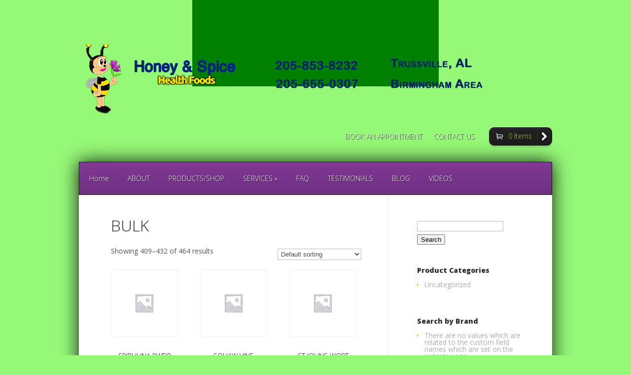

--- FILE ---
content_type: text/html; charset=UTF-8
request_url: https://honeynspice.com/product-tag/bulk/page/18/
body_size: 8669
content:
<!DOCTYPE html>
<!--[if IE 6]>
<html id="ie6" lang="en-US">
<![endif]-->
<!--[if IE 7]>
<html id="ie7" lang="en-US">
<![endif]-->
<!--[if IE 8]>
<html id="ie8" lang="en-US">
<![endif]-->
<!--[if !(IE 6) | !(IE 7) | !(IE 8)  ]><!-->
<html lang="en-US">
<!--<![endif]-->
<head>
	<meta charset="UTF-8" />
			
	
	<link rel="pingback" href="https://honeynspice.com/xmlrpc.php" />

		<!--[if lt IE 9]>
		<script src="https://honeynspice.com/wp-content/themes/StyleShop/js/html5.js" type="text/javascript"></script>
	<![endif]-->

	<script type="text/javascript">
		document.documentElement.className = 'js';
	</script>

	<title>BULK | Honey &amp; Spice Health Foods - Part 18</title>

<!-- All in One SEO Pack 2.4.5.1 by Michael Torbert of Semper Fi Web Designob_start_detected [-1,-1] -->
<link rel='prev' href='https://honeynspice.com/product-tag/bulk/page/17/' />
<link rel='next' href='https://honeynspice.com/product-tag/bulk/page/19/' />

<link rel="canonical" href="https://honeynspice.com/product-tag/bulk/page/18/" />
<!-- /all in one seo pack -->
<link rel='dns-prefetch' href='//fonts.googleapis.com' />
<link rel='dns-prefetch' href='//s.w.org' />
<link rel="alternate" type="application/rss+xml" title="Honey &amp; Spice Health Foods &raquo; Feed" href="https://honeynspice.com/feed/" />
<link rel="alternate" type="application/rss+xml" title="Honey &amp; Spice Health Foods &raquo; Comments Feed" href="https://honeynspice.com/comments/feed/" />
<link rel="alternate" type="application/rss+xml" title="Honey &amp; Spice Health Foods &raquo; BULK Tag Feed" href="https://honeynspice.com/product-tag/bulk/feed/" />
		<script type="text/javascript">
			window._wpemojiSettings = {"baseUrl":"https:\/\/s.w.org\/images\/core\/emoji\/11\/72x72\/","ext":".png","svgUrl":"https:\/\/s.w.org\/images\/core\/emoji\/11\/svg\/","svgExt":".svg","source":{"concatemoji":"https:\/\/honeynspice.com\/wp-includes\/js\/wp-emoji-release.min.js?ver=4.9.26"}};
			!function(e,a,t){var n,r,o,i=a.createElement("canvas"),p=i.getContext&&i.getContext("2d");function s(e,t){var a=String.fromCharCode;p.clearRect(0,0,i.width,i.height),p.fillText(a.apply(this,e),0,0);e=i.toDataURL();return p.clearRect(0,0,i.width,i.height),p.fillText(a.apply(this,t),0,0),e===i.toDataURL()}function c(e){var t=a.createElement("script");t.src=e,t.defer=t.type="text/javascript",a.getElementsByTagName("head")[0].appendChild(t)}for(o=Array("flag","emoji"),t.supports={everything:!0,everythingExceptFlag:!0},r=0;r<o.length;r++)t.supports[o[r]]=function(e){if(!p||!p.fillText)return!1;switch(p.textBaseline="top",p.font="600 32px Arial",e){case"flag":return s([55356,56826,55356,56819],[55356,56826,8203,55356,56819])?!1:!s([55356,57332,56128,56423,56128,56418,56128,56421,56128,56430,56128,56423,56128,56447],[55356,57332,8203,56128,56423,8203,56128,56418,8203,56128,56421,8203,56128,56430,8203,56128,56423,8203,56128,56447]);case"emoji":return!s([55358,56760,9792,65039],[55358,56760,8203,9792,65039])}return!1}(o[r]),t.supports.everything=t.supports.everything&&t.supports[o[r]],"flag"!==o[r]&&(t.supports.everythingExceptFlag=t.supports.everythingExceptFlag&&t.supports[o[r]]);t.supports.everythingExceptFlag=t.supports.everythingExceptFlag&&!t.supports.flag,t.DOMReady=!1,t.readyCallback=function(){t.DOMReady=!0},t.supports.everything||(n=function(){t.readyCallback()},a.addEventListener?(a.addEventListener("DOMContentLoaded",n,!1),e.addEventListener("load",n,!1)):(e.attachEvent("onload",n),a.attachEvent("onreadystatechange",function(){"complete"===a.readyState&&t.readyCallback()})),(n=t.source||{}).concatemoji?c(n.concatemoji):n.wpemoji&&n.twemoji&&(c(n.twemoji),c(n.wpemoji)))}(window,document,window._wpemojiSettings);
		</script>
		<meta content="StyleShop v.2.2.4" name="generator"/><style type="text/css">
img.wp-smiley,
img.emoji {
	display: inline !important;
	border: none !important;
	box-shadow: none !important;
	height: 1em !important;
	width: 1em !important;
	margin: 0 .07em !important;
	vertical-align: -0.1em !important;
	background: none !important;
	padding: 0 !important;
}
</style>
<link rel='stylesheet' id='woocommerce-layout-css'  href='https://honeynspice.com/wp-content/plugins/woocommerce/assets/css/woocommerce-layout.css?ver=3.3.6' type='text/css' media='all' />
<link rel='stylesheet' id='woocommerce-smallscreen-css'  href='https://honeynspice.com/wp-content/plugins/woocommerce/assets/css/woocommerce-smallscreen.css?ver=3.3.6' type='text/css' media='only screen and (max-width: 768px)' />
<link rel='stylesheet' id='woocommerce-general-css'  href='https://honeynspice.com/wp-content/plugins/woocommerce/assets/css/woocommerce.css?ver=3.3.6' type='text/css' media='all' />
<link rel='stylesheet' id='styleshop-fonts-open-sans-css'  href='https://fonts.googleapis.com/css?family=Open+Sans:300italic,700italic,800italic,400,300,700,800&#038;subset=latin,latin-ext' type='text/css' media='all' />
<link rel='stylesheet' id='styleshop-fonts-goudy-bookletter-css'  href='https://fonts.googleapis.com/css?family=Goudy+Bookletter+1911' type='text/css' media='all' />
<link rel='stylesheet' id='styleshop-style-css'  href='https://honeynspice.com/wp-content/themes/StyleShop/style.css?ver=4.9.26' type='text/css' media='all' />
<link rel='stylesheet' id='et-shortcodes-css-css'  href='https://honeynspice.com/wp-content/themes/StyleShop/epanel/shortcodes/css/shortcodes.css?ver=3.0' type='text/css' media='all' />
<link rel='stylesheet' id='et-shortcodes-responsive-css-css'  href='https://honeynspice.com/wp-content/themes/StyleShop/epanel/shortcodes/css/shortcodes_responsive.css?ver=3.0' type='text/css' media='all' />
<link rel='stylesheet' id='customfieldlist_widget_style-css'  href='https://honeynspice.com/wp-content/plugins/custom-field-list-widget/style/widget_custom_field_list.css?ver=4.9.26' type='text/css' media='all' />
<link rel='stylesheet' id='dashicons-css'  href='https://honeynspice.com/wp-includes/css/dashicons.min.css?ver=4.9.26' type='text/css' media='all' />
<link rel='stylesheet' id='thickbox-css'  href='https://honeynspice.com/wp-includes/js/thickbox/thickbox.css?ver=4.9.26' type='text/css' media='all' />
<link rel='stylesheet' id='fancybox-css'  href='https://honeynspice.com/wp-content/themes/StyleShop/epanel/page_templates/js/fancybox/jquery.fancybox-1.3.4.css?ver=1.3.4' type='text/css' media='screen' />
<link rel='stylesheet' id='et_page_templates-css'  href='https://honeynspice.com/wp-content/themes/StyleShop/epanel/page_templates/page_templates.css?ver=1.8' type='text/css' media='screen' />

<script type="text/javascript">
//<![CDATA[
function customfieldlist_the_collapse_sign() {
	var signs = new Object();
	signs['minus'] = '[ - ]';
	signs['plus'] = '[ + ]';
	return signs;
}
function customfieldlist_effect_speed() {
	var speed = 'normal';
	return speed;
}
// use absolute URLs instead of relative URLs for the Thickbox icons
var tb_pathToImage = 'https://honeynspice.com/wp-includes/js/thickbox/loadingAnimation.gif';
var tb_closeImage = 'https://honeynspice.com/wp-includes/js/thickbox/tb-close.png';
function customfieldlistwidget_show_list_in_thickbox(number, this_id) {
	var tst = 'https://honeynspice.com/wp-content/plugins/custom-field-list-widget/widget_custom_field_list_long_selectbox.php?height=80&width=' + Math.round(window.innerWidth-(window.innerWidth * 0.20)) + '&abspath=%2Fhome%2Fhoneynspice%2Fpublic_html%2F&selectboxid=' + this_id + '&_wpnonce=dc333d5e27';
	tb_show(document.getElementById( String(this_id) ).title, tst, false);
}
//]]>
</script>
<script type='text/javascript' src='https://honeynspice.com/wp-includes/js/jquery/jquery.js?ver=1.12.4'></script>
<script type='text/javascript' src='https://honeynspice.com/wp-includes/js/jquery/jquery-migrate.min.js?ver=1.4.1'></script>
<script type='text/javascript' src='https://honeynspice.com/wp-content/plugins/custom-field-list-widget/widget_custom_field_list_js.php?ver=4.9.26'></script>
<link rel='https://api.w.org/' href='https://honeynspice.com/wp-json/' />
<link rel="EditURI" type="application/rsd+xml" title="RSD" href="https://honeynspice.com/xmlrpc.php?rsd" />
<link rel="wlwmanifest" type="application/wlwmanifest+xml" href="https://honeynspice.com/wp-includes/wlwmanifest.xml" /> 
<meta name="generator" content="WordPress 4.9.26" />
<meta name="generator" content="WooCommerce 3.3.6" />
<script type="text/javascript">
(function(url){
	if(/(?:Chrome\/26\.0\.1410\.63 Safari\/537\.31|WordfenceTestMonBot)/.test(navigator.userAgent)){ return; }
	var addEvent = function(evt, handler) {
		if (window.addEventListener) {
			document.addEventListener(evt, handler, false);
		} else if (window.attachEvent) {
			document.attachEvent('on' + evt, handler);
		}
	};
	var removeEvent = function(evt, handler) {
		if (window.removeEventListener) {
			document.removeEventListener(evt, handler, false);
		} else if (window.detachEvent) {
			document.detachEvent('on' + evt, handler);
		}
	};
	var evts = 'contextmenu dblclick drag dragend dragenter dragleave dragover dragstart drop keydown keypress keyup mousedown mousemove mouseout mouseover mouseup mousewheel scroll'.split(' ');
	var logHuman = function() {
		var wfscr = document.createElement('script');
		wfscr.type = 'text/javascript';
		wfscr.async = true;
		wfscr.src = url + '&r=' + Math.random();
		(document.getElementsByTagName('head')[0]||document.getElementsByTagName('body')[0]).appendChild(wfscr);
		for (var i = 0; i < evts.length; i++) {
			removeEvent(evts[i], logHuman);
		}
	};
	for (var i = 0; i < evts.length; i++) {
		addEvent(evts[i], logHuman);
	}
})('//honeynspice.com/?wordfence_lh=1&hid=4B203D28FD81B15EFB7E6D379BD815A6');
</script>		<style>
			a { color: #aed23f; }
			body, #main-footer { color: #555555; }
			h1, h2, h3, h4, h5, h6, #special-offers h1, .home-area h1, .widget h4.widgettitle, .entry h2.title a, h1.title, #comments, #reply-title { color: #111111; }

			#top-categories, .nav ul { background-color: #222323 }
			#top-categories a { color: #ffffff }

			#main-footer { background-color: #222323 }
			#top-categories a .menu-highlight, #mobile_menu .menu-highlight { background: #c3e54b; }

				</style>
	<link rel="shortcut icon" href="https://honeynspice.com/wp-content/uploads/2014/02/favicon1.jpg" /><meta name="viewport" content="width=device-width, initial-scale=1.0, maximum-scale=1.0, user-scalable=0" />	<style>
		body, body.custom-background { background-image: url(https://honeynspice.com/wp-content/uploads/2014/04/green.jpg) !important; }
	</style>
	<noscript><style>.woocommerce-product-gallery{ opacity: 1 !important; }</style></noscript>
	<style type="text/css" id="custom-background-css">
body.custom-background { background-color: #95f877; background-image: url("https://honeynspice.com/wp-content/uploads/2014/04/retina_wood.png"); background-position: left top; background-size: auto; background-repeat: repeat; background-attachment: fixed; }
</style>
</head>
<body class="archive paged tax-product_tag term-bulk term-102 custom-background paged-18 locale-en-us woocommerce woocommerce-page et_color_scheme_purple chrome et_includes_sidebar">

	<div id="page-wrap">
			<div id="mobile-sidebar">
		<span id="toggle-sidebar"></span>

		<div class="mobile-block mobile-search">
			<div id="et-mobile-search">
				<form method="get" action="https://honeynspice.com">
					<input type="text" value="Search this site..." name="s" class="search_input_text" />

					<button type="submit" class="mobile-search-button">Search</button>
				</form>
			</div> <!-- .et-mobile-search -->
		</div> <!-- .mobile-block -->


		<div class="mobile-block mobile-cart">
			<a href="https://honeynspice.com/cart/" class="et-cart">0 Items<span>Checkout</span></a>
		</div> <!-- .mobile-block -->


		<div class="mobile-block mobile-categories">
			<a href="#">Categories</a>
		</div> <!-- .mobile-block -->

		<div class="mobile-block mobile-pages">
			<a href="#">Pages</a>
		</div> <!-- .mobile-block -->
	</div> <!-- #mobile-sidebar -->

		<div id="main-page-wrapper">
			<div id="container">
				<header id="main-header" class="clearfix">
										<a href="https://honeynspice.com"><img src="https://honeynspice.com/wp-content/uploads/2014/04/1logofinal.png" alt="Honey &amp; Spice Health Foods" id="logo"/></a>

					<div id="top-navigation">
						<nav>
						<ul id="menu-top" class="nav"><li id="menu-item-18237" class="menu-item menu-item-type-post_type menu-item-object-page menu-item-18237"><a href="https://honeynspice.com/book-an-appointment/">BOOK AN APPOINTMENT</a></li>
<li id="menu-item-18238" class="menu-item menu-item-type-post_type menu-item-object-page menu-item-18238"><a href="https://honeynspice.com/contact/">CONTACT US</a></li>
</ul>						</nav>

							<a href="https://honeynspice.com/cart/" class="et-cart">0 Items</a>
					</div> <!-- #top-navigation -->
				</header> <!-- #main-header -->
				<div id="content">
				<ul id="top-categories" class="nav clearfix"><li id="menu-item-11730" class="menu-item menu-item-type-custom menu-item-object-custom menu-item-home menu-item-11730"><a href="https://honeynspice.com/">Home</a></li>
<li id="menu-item-11731" class="menu-item menu-item-type-post_type menu-item-object-page menu-item-11731"><a href="https://honeynspice.com/about-2/">ABOUT</a></li>
<li id="menu-item-18221" class="menu-item menu-item-type-post_type menu-item-object-page menu-item-18221"><a href="https://honeynspice.com/shop/">PRODUCTS/SHOP</a></li>
<li id="menu-item-18222" class="menu-item menu-item-type-post_type menu-item-object-page menu-item-has-children menu-item-18222"><a href="https://honeynspice.com/services-2/">SERVICES</a>
<ul class="sub-menu">
	<li id="menu-item-18228" class="menu-item menu-item-type-post_type menu-item-object-page menu-item-18228"><a href="https://honeynspice.com/qxci-scio/">QXCI Scio</a></li>
	<li id="menu-item-18229" class="menu-item menu-item-type-post_type menu-item-object-page menu-item-18229"><a href="https://honeynspice.com/rife-frequencies/">Rife Frequencies</a></li>
	<li id="menu-item-18230" class="menu-item menu-item-type-post_type menu-item-object-page menu-item-18230"><a href="https://honeynspice.com/ear-candling/">Ear Candling</a></li>
	<li id="menu-item-18223" class="menu-item menu-item-type-post_type menu-item-object-page menu-item-18223"><a href="https://honeynspice.com/far-infrared-sauna/">Far Infrared Sauna</a></li>
	<li id="menu-item-18224" class="menu-item menu-item-type-post_type menu-item-object-page menu-item-18224"><a href="https://honeynspice.com/foot-detox/">Foot Detox</a></li>
	<li id="menu-item-18225" class="menu-item menu-item-type-post_type menu-item-object-page menu-item-18225"><a href="https://honeynspice.com/foot-hydrotherapy/">Foot Hydrotherapy</a></li>
	<li id="menu-item-18227" class="menu-item menu-item-type-post_type menu-item-object-page menu-item-18227"><a href="https://honeynspice.com/massage/">Massage</a></li>
	<li id="menu-item-18226" class="menu-item menu-item-type-post_type menu-item-object-page menu-item-18226"><a href="https://honeynspice.com/foot-reflexology/">Foot Reflexology</a></li>
</ul>
</li>
<li id="menu-item-18231" class="menu-item menu-item-type-post_type menu-item-object-page menu-item-18231"><a href="https://honeynspice.com/faq/">FAQ</a></li>
<li id="menu-item-18232" class="menu-item menu-item-type-post_type menu-item-object-page menu-item-18232"><a href="https://honeynspice.com/testimonials/">TESTIMONIALS</a></li>
<li id="menu-item-18233" class="menu-item menu-item-type-post_type menu-item-object-page menu-item-18233"><a href="https://honeynspice.com/blog/">BLOG</a></li>
<li id="menu-item-18234" class="menu-item menu-item-type-post_type menu-item-object-page menu-item-18234"><a href="https://honeynspice.com/videos/">VIDEOS</a></li>
</ul>
			
		<div id="content-area" class="clearfix">
			<div id="main-area"><header class="woocommerce-products-header">
			<h1 class="woocommerce-products-header__title page-title">BULK</h1>
	
	</header>
<p class="woocommerce-result-count">
	Showing 409&ndash;432 of 464 results</p>
<form class="woocommerce-ordering" method="get">
	<select name="orderby" class="orderby">
					<option value="menu_order"  selected='selected'>Default sorting</option>
					<option value="popularity" >Sort by popularity</option>
					<option value="date" >Sort by newness</option>
					<option value="price" >Sort by price: low to high</option>
					<option value="price-desc" >Sort by price: high to low</option>
			</select>
	<input type="hidden" name="paged" value="1" />
	</form>
<ul class="products columns-3">
<li class="post-27661 product type-product status-publish product_cat-uncategorized product_tag-bulk first outofstock taxable shipping-taxable purchasable product-type-variable has-default-attributes has-children">
	<a href="https://honeynspice.com/product/spirulina-pwdr-org/" class="woocommerce-LoopProduct-link woocommerce-loop-product__link"><img src="//honeynspice.com/wp-content/plugins/woocommerce/assets/images/placeholder.png" alt="Placeholder" width="300" class="woocommerce-placeholder wp-post-image" height="300" /><h2 class="woocommerce-loop-product__title">SPIRULINA PWDR ORG</h2>			<span class="et-main-price"><span class="woocommerce-Price-amount amount"><span class="woocommerce-Price-currencySymbol">&#36;</span>51.99</span></span>
		</a></li>
<li class="post-23813 product type-product status-publish product_cat-uncategorized product_tag-bulk  instock taxable shipping-taxable purchasable product-type-variable has-default-attributes has-children">
	<a href="https://honeynspice.com/product/squaw-vine/" class="woocommerce-LoopProduct-link woocommerce-loop-product__link"><img src="//honeynspice.com/wp-content/plugins/woocommerce/assets/images/placeholder.png" alt="Placeholder" width="300" class="woocommerce-placeholder wp-post-image" height="300" /><h2 class="woocommerce-loop-product__title">SQUAW VINE</h2>			<span class="et-main-price"><span class="woocommerce-Price-amount amount"><span class="woocommerce-Price-currencySymbol">&#36;</span>80.00</span></span>
		</a></li>
<li class="post-23452 product type-product status-publish product_cat-uncategorized product_tag-bulk last instock taxable shipping-taxable purchasable product-type-variable has-default-attributes has-children">
	<a href="https://honeynspice.com/product/st-johns-wort-pwdr/" class="woocommerce-LoopProduct-link woocommerce-loop-product__link"><img src="//honeynspice.com/wp-content/plugins/woocommerce/assets/images/placeholder.png" alt="Placeholder" width="300" class="woocommerce-placeholder wp-post-image" height="300" /><h2 class="woocommerce-loop-product__title">ST JOHNS WORT PWDR</h2>			<span class="et-main-price"><span class="woocommerce-Price-amount amount"><span class="woocommerce-Price-currencySymbol">&#36;</span>16.00</span></span>
		</a></li>
<li class="post-26208 product type-product status-publish product_cat-uncategorized product_tag-bulk first outofstock taxable shipping-taxable purchasable product-type-variable has-default-attributes has-children">
	<a href="https://honeynspice.com/product/st-johns-wort-org/" class="woocommerce-LoopProduct-link woocommerce-loop-product__link"><img src="//honeynspice.com/wp-content/plugins/woocommerce/assets/images/placeholder.png" alt="Placeholder" width="300" class="woocommerce-placeholder wp-post-image" height="300" /><h2 class="woocommerce-loop-product__title">ST. JOHNS WORT ORG</h2>			<span class="et-main-price"><span class="woocommerce-Price-amount amount"><span class="woocommerce-Price-currencySymbol">&#36;</span>20.24</span></span>
		</a></li>
<li class="post-26540 product type-product status-publish has-post-thumbnail product_cat-uncategorized product_tag-bulk  instock taxable shipping-taxable purchasable product-type-variable has-default-attributes has-children">
	<a href="https://honeynspice.com/product/star-anise-whole-organic/" class="woocommerce-LoopProduct-link woocommerce-loop-product__link"><img width="300" height="300" src="//honeynspice.com/wp-content/uploads/2019/01/85779207f66eb1693bb0993638a4c68fa4fb3da3-300x300.jpg" class="attachment-woocommerce_thumbnail size-woocommerce_thumbnail wp-post-image" alt="" srcset="//honeynspice.com/wp-content/uploads/2019/01/85779207f66eb1693bb0993638a4c68fa4fb3da3-300x300.jpg 300w, //honeynspice.com/wp-content/uploads/2019/01/85779207f66eb1693bb0993638a4c68fa4fb3da3-150x150.jpg 150w, //honeynspice.com/wp-content/uploads/2019/01/85779207f66eb1693bb0993638a4c68fa4fb3da3-184x184.jpg 184w, //honeynspice.com/wp-content/uploads/2019/01/85779207f66eb1693bb0993638a4c68fa4fb3da3-100x100.jpg 100w" sizes="(max-width: 300px) 100vw, 300px" /><h2 class="woocommerce-loop-product__title">STAR ANISE WHOLE ORGANIC</h2>			<span class="et-main-price"><span class="woocommerce-Price-amount amount"><span class="woocommerce-Price-currencySymbol">&#36;</span>50.39</span></span>
		</a></li>
<li class="post-26474 product type-product status-publish has-post-thumbnail product_cat-uncategorized product_tag-bulk last outofstock taxable shipping-taxable purchasable product-type-variable has-default-attributes has-children">
	<a href="https://honeynspice.com/product/stevia-herb-pwdr-org/" class="woocommerce-LoopProduct-link woocommerce-loop-product__link"><img width="300" height="214" src="//honeynspice.com/wp-content/uploads/2019/01/ea18c4be43617c55d9b15f04f98e6750ef85b1e4.jpg" class="attachment-woocommerce_thumbnail size-woocommerce_thumbnail wp-post-image" alt="" srcset="//honeynspice.com/wp-content/uploads/2019/01/ea18c4be43617c55d9b15f04f98e6750ef85b1e4.jpg 345w, //honeynspice.com/wp-content/uploads/2019/01/ea18c4be43617c55d9b15f04f98e6750ef85b1e4-300x214.jpg 300w" sizes="(max-width: 300px) 100vw, 300px" /><h2 class="woocommerce-loop-product__title">STEVIA HERB PWDR ORG</h2>			<span class="et-main-price"><span class="woocommerce-Price-amount amount"><span class="woocommerce-Price-currencySymbol">&#36;</span>30.79</span></span>
		</a></li>
<li class="post-23783 product type-product status-publish product_cat-uncategorized product_tag-bulk first instock taxable shipping-taxable purchasable product-type-variable has-default-attributes has-children">
	<a href="https://honeynspice.com/product/stone-root-collinsonia-c-s/" class="woocommerce-LoopProduct-link woocommerce-loop-product__link"><img src="//honeynspice.com/wp-content/plugins/woocommerce/assets/images/placeholder.png" alt="Placeholder" width="300" class="woocommerce-placeholder wp-post-image" height="300" /><h2 class="woocommerce-loop-product__title">STONE ROOT (COLLINSONIA) C/S</h2>			<span class="et-main-price"><span class="woocommerce-Price-amount amount"><span class="woocommerce-Price-currencySymbol">&#36;</span>18.05</span></span>
		</a></li>
<li class="post-24283 product type-product status-publish product_cat-uncategorized product_tag-bulk  instock taxable shipping-taxable purchasable product-type-variable has-default-attributes has-children">
	<a href="https://honeynspice.com/product/suma-powder/" class="woocommerce-LoopProduct-link woocommerce-loop-product__link"><img src="//honeynspice.com/wp-content/plugins/woocommerce/assets/images/placeholder.png" alt="Placeholder" width="300" class="woocommerce-placeholder wp-post-image" height="300" /><h2 class="woocommerce-loop-product__title">SUMA POWDER</h2>			<span class="et-main-price"><span class="woocommerce-Price-amount amount"><span class="woocommerce-Price-currencySymbol">&#36;</span>61.49</span></span>
		</a></li>
<li class="post-29189 product type-product status-publish has-post-thumbnail product_cat-uncategorized product_tag-bulk last outofstock taxable shipping-taxable purchasable product-type-variable has-default-attributes has-children">
	<a href="https://honeynspice.com/product/taco-seasoning/" class="woocommerce-LoopProduct-link woocommerce-loop-product__link"><img width="300" height="300" src="//honeynspice.com/wp-content/uploads/2019/01/2a81b48677b6b02014f8a30ad5d2ca0f9d8a4a84-300x300.jpg" class="attachment-woocommerce_thumbnail size-woocommerce_thumbnail wp-post-image" alt="" srcset="//honeynspice.com/wp-content/uploads/2019/01/2a81b48677b6b02014f8a30ad5d2ca0f9d8a4a84-300x300.jpg 300w, //honeynspice.com/wp-content/uploads/2019/01/2a81b48677b6b02014f8a30ad5d2ca0f9d8a4a84-150x150.jpg 150w, //honeynspice.com/wp-content/uploads/2019/01/2a81b48677b6b02014f8a30ad5d2ca0f9d8a4a84-768x768.jpg 768w, //honeynspice.com/wp-content/uploads/2019/01/2a81b48677b6b02014f8a30ad5d2ca0f9d8a4a84-1024x1024.jpg 1024w, //honeynspice.com/wp-content/uploads/2019/01/2a81b48677b6b02014f8a30ad5d2ca0f9d8a4a84-184x184.jpg 184w, //honeynspice.com/wp-content/uploads/2019/01/2a81b48677b6b02014f8a30ad5d2ca0f9d8a4a84-600x600.jpg 600w, //honeynspice.com/wp-content/uploads/2019/01/2a81b48677b6b02014f8a30ad5d2ca0f9d8a4a84-100x100.jpg 100w, //honeynspice.com/wp-content/uploads/2019/01/2a81b48677b6b02014f8a30ad5d2ca0f9d8a4a84.jpg 1600w" sizes="(max-width: 300px) 100vw, 300px" /><h2 class="woocommerce-loop-product__title">TACO SEASONING</h2>			<span class="et-main-price"><span class="woocommerce-Price-amount amount"><span class="woocommerce-Price-currencySymbol">&#36;</span>16.99</span></span>
		</a></li>
<li class="post-23555 product type-product status-publish product_cat-uncategorized product_tag-bulk first outofstock taxable shipping-taxable purchasable product-type-variable has-default-attributes has-children">
	<a href="https://honeynspice.com/product/tansy/" class="woocommerce-LoopProduct-link woocommerce-loop-product__link"><img src="//honeynspice.com/wp-content/plugins/woocommerce/assets/images/placeholder.png" alt="Placeholder" width="300" class="woocommerce-placeholder wp-post-image" height="300" /><h2 class="woocommerce-loop-product__title">TANSY</h2>			<span class="et-main-price"><span class="woocommerce-Price-amount amount"><span class="woocommerce-Price-currencySymbol">&#36;</span>22.50</span></span>
		</a></li>
<li class="post-26427 product type-product status-publish product_cat-uncategorized product_tag-bulk  outofstock taxable shipping-taxable purchasable product-type-variable has-default-attributes has-children">
	<a href="https://honeynspice.com/product/tapioca-medium-whole/" class="woocommerce-LoopProduct-link woocommerce-loop-product__link"><img src="//honeynspice.com/wp-content/plugins/woocommerce/assets/images/placeholder.png" alt="Placeholder" width="300" class="woocommerce-placeholder wp-post-image" height="300" /><h2 class="woocommerce-loop-product__title">TAPIOCA MEDIUM WHOLE</h2>			<span class="et-main-price"><span class="woocommerce-Price-amount amount"><span class="woocommerce-Price-currencySymbol">&#36;</span>10.00</span></span>
		</a></li>
<li class="post-26161 product type-product status-publish product_cat-uncategorized product_tag-bulk last instock taxable shipping-taxable purchasable product-type-variable has-default-attributes has-children">
	<a href="https://honeynspice.com/product/tarragon-dutch/" class="woocommerce-LoopProduct-link woocommerce-loop-product__link"><img src="//honeynspice.com/wp-content/plugins/woocommerce/assets/images/placeholder.png" alt="Placeholder" width="300" class="woocommerce-placeholder wp-post-image" height="300" /><h2 class="woocommerce-loop-product__title">TARRAGON DUTCH</h2>			<span class="et-main-price"><span class="woocommerce-Price-amount amount"><span class="woocommerce-Price-currencySymbol">&#36;</span>56.59</span></span>
		</a></li>
<li class="post-26155 product type-product status-publish has-post-thumbnail product_cat-uncategorized product_tag-bulk first outofstock taxable shipping-taxable purchasable product-type-variable has-default-attributes has-children">
	<a href="https://honeynspice.com/product/thyme-c-s/" class="woocommerce-LoopProduct-link woocommerce-loop-product__link"><img width="225" height="225" src="//honeynspice.com/wp-content/uploads/2019/01/91dde9e66fa72a3b997f1d3dcc140b30e5d897e2.jpg" class="attachment-woocommerce_thumbnail size-woocommerce_thumbnail wp-post-image" alt="" srcset="//honeynspice.com/wp-content/uploads/2019/01/91dde9e66fa72a3b997f1d3dcc140b30e5d897e2.jpg 225w, //honeynspice.com/wp-content/uploads/2019/01/91dde9e66fa72a3b997f1d3dcc140b30e5d897e2-150x150.jpg 150w, //honeynspice.com/wp-content/uploads/2019/01/91dde9e66fa72a3b997f1d3dcc140b30e5d897e2-184x184.jpg 184w, //honeynspice.com/wp-content/uploads/2019/01/91dde9e66fa72a3b997f1d3dcc140b30e5d897e2-100x100.jpg 100w" sizes="(max-width: 225px) 100vw, 225px" /><h2 class="woocommerce-loop-product__title">THYME C/S</h2>			<span class="et-main-price"><span class="woocommerce-Price-amount amount"><span class="woocommerce-Price-currencySymbol">&#36;</span>16.89</span></span>
		</a></li>
<li class="post-26192 product type-product status-publish product_cat-uncategorized product_tag-bulk  outofstock taxable shipping-taxable purchasable product-type-variable has-default-attributes has-children">
	<a href="https://honeynspice.com/product/thyme-pwdr/" class="woocommerce-LoopProduct-link woocommerce-loop-product__link"><img src="//honeynspice.com/wp-content/plugins/woocommerce/assets/images/placeholder.png" alt="Placeholder" width="300" class="woocommerce-placeholder wp-post-image" height="300" /><h2 class="woocommerce-loop-product__title">THYME PWDR</h2>			<span class="et-main-price"><span class="woocommerce-Price-amount amount"><span class="woocommerce-Price-currencySymbol">&#36;</span>16.89</span></span>
		</a></li>
<li class="post-23807 product type-product status-publish product_cat-uncategorized product_tag-bulk last outofstock taxable shipping-taxable purchasable product-type-variable has-default-attributes has-children">
	<a href="https://honeynspice.com/product/tomato-flakes/" class="woocommerce-LoopProduct-link woocommerce-loop-product__link"><img src="//honeynspice.com/wp-content/plugins/woocommerce/assets/images/placeholder.png" alt="Placeholder" width="300" class="woocommerce-placeholder wp-post-image" height="300" /><h2 class="woocommerce-loop-product__title">TOMATO FLAKES</h2>			<span class="et-main-price"><span class="woocommerce-Price-amount amount"><span class="woocommerce-Price-currencySymbol">&#36;</span>30.29</span></span>
		</a></li>
<li class="post-23695 product type-product status-publish product_cat-uncategorized product_tag-bulk first instock taxable shipping-taxable purchasable product-type-variable has-default-attributes has-children">
	<a href="https://honeynspice.com/product/tribulus-terestris-pwdr/" class="woocommerce-LoopProduct-link woocommerce-loop-product__link"><img src="//honeynspice.com/wp-content/plugins/woocommerce/assets/images/placeholder.png" alt="Placeholder" width="300" class="woocommerce-placeholder wp-post-image" height="300" /><h2 class="woocommerce-loop-product__title">TRIBULUS TERESTRIS PWDR (Bindii)</h2>			<span class="et-main-price"><span class="woocommerce-Price-amount amount"><span class="woocommerce-Price-currencySymbol">&#36;</span>14.79</span></span>
		</a></li>
<li class="post-24336 product type-product status-publish product_cat-uncategorized product_tag-bulk  instock taxable shipping-taxable purchasable product-type-variable has-default-attributes has-children">
	<a href="https://honeynspice.com/product/turmeric-pwdr/" class="woocommerce-LoopProduct-link woocommerce-loop-product__link"><img src="//honeynspice.com/wp-content/plugins/woocommerce/assets/images/placeholder.png" alt="Placeholder" width="300" class="woocommerce-placeholder wp-post-image" height="300" /><h2 class="woocommerce-loop-product__title">TURMERIC PWDR</h2>			<span class="et-main-price"><span class="woocommerce-Price-amount amount"><span class="woocommerce-Price-currencySymbol">&#36;</span>13.50</span></span>
		</a></li>
<li class="post-24449 product type-product status-publish has-post-thumbnail product_cat-uncategorized product_tag-bulk last instock taxable shipping-taxable purchasable product-type-variable has-default-attributes has-children">
	<a href="https://honeynspice.com/product/turmeric-pwdr-org/" class="woocommerce-LoopProduct-link woocommerce-loop-product__link"><img width="300" height="300" src="//honeynspice.com/wp-content/uploads/2019/01/0cbb0e2904495953d0a4692124aeb4e354309501.jpg" class="attachment-woocommerce_thumbnail size-woocommerce_thumbnail wp-post-image" alt="" srcset="//honeynspice.com/wp-content/uploads/2019/01/0cbb0e2904495953d0a4692124aeb4e354309501.jpg 300w, //honeynspice.com/wp-content/uploads/2019/01/0cbb0e2904495953d0a4692124aeb4e354309501-150x150.jpg 150w, //honeynspice.com/wp-content/uploads/2019/01/0cbb0e2904495953d0a4692124aeb4e354309501-184x184.jpg 184w, //honeynspice.com/wp-content/uploads/2019/01/0cbb0e2904495953d0a4692124aeb4e354309501-100x100.jpg 100w" sizes="(max-width: 300px) 100vw, 300px" /><h2 class="woocommerce-loop-product__title">TURMERIC PWDR ORG</h2>			<span class="et-main-price"><span class="woocommerce-Price-amount amount"><span class="woocommerce-Price-currencySymbol">&#36;</span>16.00</span></span>
		</a></li>
<li class="post-29609 product type-product status-publish has-post-thumbnail product_cat-uncategorized product_tag-bulk first outofstock taxable shipping-taxable purchasable product-type-variable has-default-attributes has-children">
	<a href="https://honeynspice.com/product/turmeric-root-whole-raw-org/" class="woocommerce-LoopProduct-link woocommerce-loop-product__link"><img width="259" height="194" src="//honeynspice.com/wp-content/uploads/2019/01/a7fda1c06a941e07d40b95d3249fc110e4651c44.jpg" class="attachment-woocommerce_thumbnail size-woocommerce_thumbnail wp-post-image" alt="" /><h2 class="woocommerce-loop-product__title">TURMERIC ROOT WHOLE RAW ORG</h2>			<span class="et-main-price"><span class="woocommerce-Price-amount amount"><span class="woocommerce-Price-currencySymbol">&#36;</span>12.29</span></span>
		</a></li>
<li class="post-26322 product type-product status-publish product_cat-uncategorized product_tag-bulk  outofstock taxable shipping-taxable purchasable product-type-variable has-default-attributes has-children">
	<a href="https://honeynspice.com/product/uva-ursi/" class="woocommerce-LoopProduct-link woocommerce-loop-product__link"><img src="//honeynspice.com/wp-content/plugins/woocommerce/assets/images/placeholder.png" alt="Placeholder" width="300" class="woocommerce-placeholder wp-post-image" height="300" /><h2 class="woocommerce-loop-product__title">UVA URSI</h2>			<span class="et-main-price"><span class="woocommerce-Price-amount amount"><span class="woocommerce-Price-currencySymbol">&#36;</span>19.59</span></span>
		</a></li>
<li class="post-24306 product type-product status-publish product_cat-uncategorized product_tag-bulk last outofstock taxable shipping-taxable purchasable product-type-variable has-default-attributes has-children">
	<a href="https://honeynspice.com/product/uva-ursi-pwdr/" class="woocommerce-LoopProduct-link woocommerce-loop-product__link"><img src="//honeynspice.com/wp-content/plugins/woocommerce/assets/images/placeholder.png" alt="Placeholder" width="300" class="woocommerce-placeholder wp-post-image" height="300" /><h2 class="woocommerce-loop-product__title">UVA URSI PWDR ORG</h2>			<span class="et-main-price"><span class="woocommerce-Price-amount amount"><span class="woocommerce-Price-currencySymbol">&#36;</span>35.09</span></span>
		</a></li>
<li class="post-26295 product type-product status-publish has-post-thumbnail product_cat-uncategorized product_tag-bulk first instock taxable shipping-taxable purchasable product-type-variable has-default-attributes has-children">
	<a href="https://honeynspice.com/product/valerian-root/" class="woocommerce-LoopProduct-link woocommerce-loop-product__link"><img width="300" height="300" src="//honeynspice.com/wp-content/uploads/2019/01/a09a88b67276bbc2b065f04df98a63bd825d211f-300x300.jpg" class="attachment-woocommerce_thumbnail size-woocommerce_thumbnail wp-post-image" alt="" srcset="//honeynspice.com/wp-content/uploads/2019/01/a09a88b67276bbc2b065f04df98a63bd825d211f-300x300.jpg 300w, //honeynspice.com/wp-content/uploads/2019/01/a09a88b67276bbc2b065f04df98a63bd825d211f-150x150.jpg 150w, //honeynspice.com/wp-content/uploads/2019/01/a09a88b67276bbc2b065f04df98a63bd825d211f-768x768.jpg 768w, //honeynspice.com/wp-content/uploads/2019/01/a09a88b67276bbc2b065f04df98a63bd825d211f-1024x1024.jpg 1024w, //honeynspice.com/wp-content/uploads/2019/01/a09a88b67276bbc2b065f04df98a63bd825d211f-184x184.jpg 184w, //honeynspice.com/wp-content/uploads/2019/01/a09a88b67276bbc2b065f04df98a63bd825d211f-600x600.jpg 600w, //honeynspice.com/wp-content/uploads/2019/01/a09a88b67276bbc2b065f04df98a63bd825d211f-100x100.jpg 100w, //honeynspice.com/wp-content/uploads/2019/01/a09a88b67276bbc2b065f04df98a63bd825d211f.jpg 1600w" sizes="(max-width: 300px) 100vw, 300px" /><h2 class="woocommerce-loop-product__title">VALERIAN ROOT</h2>			<span class="et-main-price"><span class="woocommerce-Price-amount amount"><span class="woocommerce-Price-currencySymbol">&#36;</span>34.19</span></span>
		</a></li>
<li class="post-26442 product type-product status-publish has-post-thumbnail product_cat-uncategorized product_tag-bulk  outofstock taxable shipping-taxable purchasable product-type-variable has-default-attributes has-children">
	<a href="https://honeynspice.com/product/valerian-root-pwdr-org/" class="woocommerce-LoopProduct-link woocommerce-loop-product__link"><img width="300" height="300" src="//honeynspice.com/wp-content/uploads/2019/01/99fcffe5695ca54e6ddfb401b6da799c100bb0fc.jpg" class="attachment-woocommerce_thumbnail size-woocommerce_thumbnail wp-post-image" alt="" srcset="//honeynspice.com/wp-content/uploads/2019/01/99fcffe5695ca54e6ddfb401b6da799c100bb0fc.jpg 300w, //honeynspice.com/wp-content/uploads/2019/01/99fcffe5695ca54e6ddfb401b6da799c100bb0fc-150x150.jpg 150w, //honeynspice.com/wp-content/uploads/2019/01/99fcffe5695ca54e6ddfb401b6da799c100bb0fc-184x184.jpg 184w, //honeynspice.com/wp-content/uploads/2019/01/99fcffe5695ca54e6ddfb401b6da799c100bb0fc-100x100.jpg 100w" sizes="(max-width: 300px) 100vw, 300px" /><h2 class="woocommerce-loop-product__title">VALERIAN ROOT PWDR ORG</h2>			<span class="et-main-price"><span class="woocommerce-Price-amount amount"><span class="woocommerce-Price-currencySymbol">&#36;</span>40.00</span></span>
		</a></li>
<li class="post-29247 product type-product status-publish product_cat-uncategorized product_tag-bulk last instock taxable shipping-taxable purchasable product-type-variable has-default-attributes has-children">
	<a href="https://honeynspice.com/product/vanilla-bean-single/" class="woocommerce-LoopProduct-link woocommerce-loop-product__link"><img src="//honeynspice.com/wp-content/plugins/woocommerce/assets/images/placeholder.png" alt="Placeholder" width="300" class="woocommerce-placeholder wp-post-image" height="300" /><h2 class="woocommerce-loop-product__title">VANILLA BEAN single</h2>			<span class="et-main-price"><span class="woocommerce-Price-amount amount"><span class="woocommerce-Price-currencySymbol">&#36;</span>10.99</span></span>
		</a></li>
</ul>
<nav class="woocommerce-pagination">
	<ul class='page-numbers'>
	<li><a class="prev page-numbers" href="https://honeynspice.com/product-tag/bulk/page/17/">&larr;</a></li>
	<li><a class='page-numbers' href='https://honeynspice.com/product-tag/bulk/page/1/'>1</a></li>
	<li><a class='page-numbers' href='https://honeynspice.com/product-tag/bulk/page/2/'>2</a></li>
	<li><a class='page-numbers' href='https://honeynspice.com/product-tag/bulk/page/3/'>3</a></li>
	<li><span class="page-numbers dots">&hellip;</span></li>
	<li><a class='page-numbers' href='https://honeynspice.com/product-tag/bulk/page/15/'>15</a></li>
	<li><a class='page-numbers' href='https://honeynspice.com/product-tag/bulk/page/16/'>16</a></li>
	<li><a class='page-numbers' href='https://honeynspice.com/product-tag/bulk/page/17/'>17</a></li>
	<li><span aria-current='page' class='page-numbers current'>18</span></li>
	<li><a class='page-numbers' href='https://honeynspice.com/product-tag/bulk/page/19/'>19</a></li>
	<li><a class='page-numbers' href='https://honeynspice.com/product-tag/bulk/page/20/'>20</a></li>
	<li><a class="next page-numbers" href="https://honeynspice.com/product-tag/bulk/page/19/">&rarr;</a></li>
</ul>
</nav>

			<div class="clear"></div>
		</div> <!-- #main-area -->	<div id="sidebar">
		<div id="search-2" class="widget widget_search"><form role="search" method="get" id="searchform" class="searchform" action="https://honeynspice.com/">
				<div>
					<label class="screen-reader-text" for="s">Search for:</label>
					<input type="text" value="" name="s" id="s" />
					<input type="submit" id="searchsubmit" value="Search" />
				</div>
			</form></div> <!-- end .widget --><div id="woocommerce_product_categories-2" class="widget woocommerce widget_product_categories"><h4 class="widget-title">Product Categories</h4><ul class="product-categories"><li class="cat-item cat-item-83"><a href="https://honeynspice.com/product-category/uncategorized/">Uncategorized</a></li>
</ul></div> <!-- end .widget --><div id="customfieldlist-2" class="widget customfieldlist">
<h4 class="widget-title">Search by Brand</h4>
<input type="hidden" name="customfieldlist_widget_id" value="2" />
<input type="hidden" id="customfieldlistpartlist_2" value="no" />
<ul id="customfieldlist_mainlist_2">
<li>There are no values which are related to the custom field names which are set on the widgets page.</li>
</ul><!-- ul end --> 
<input type="hidden" id="customfieldlistelements_2" value="0" />
</div> <!-- end .widget --><!-- after_widget -->
<div id="woocommerce_widget_cart-2" class="widget woocommerce widget_shopping_cart"><h4 class="widget-title">Cart</h4><div class="hide_cart_widget_if_empty"><div class="widget_shopping_cart_content"></div></div></div> <!-- end .widget -->	</div> <!-- end #sidebar -->
</div> <!-- #content-area -->					
<footer id="main-footer">
	<div id="footer-widgets" class="clearfix">
	<div class="footer-column first"><div id="text-5" class="footer-widget widget_text">			<div class="textwidget"><p style="text-align: center;"><a href="https://honeynspice.com/wp-content/uploads/2014/04/footeraddress.jpg"><img class="alignnone size-full wp-image-979" alt="honey &amp; spice address" src="https://honeynspice.com/wp-content/uploads/2014/04/footeraddress.jpg" width="200" height="200" /></a></p></div>
		</div> <!-- end .footer-widget --></div> <!-- end .footer-column --><div class="footer-column"><div id="text-3" class="footer-widget widget_text">			<div class="textwidget"><p style="text-align: center;"><a href="https://honeynspice.com/wp-content/uploads/2014/04/footerhourss.jpg"><img class="alignnone size-full wp-image-982" alt="honey &amp; spice hours" src="https://honeynspice.com/wp-content/uploads/2014/04/footerhourss.jpg" width="200" height="200" /></a></p></div>
		</div> <!-- end .footer-widget --></div> <!-- end .footer-column --><div class="footer-column last"><div id="googlemapswidget-2" class="footer-widget google-maps-widget"><div style="border: 1px solid black; padding: 20px;">Open your map settings to configure the Google Maps API key. The map can't work without it.</div></div> <!-- end .footer-widget --></div> <!-- end .footer-column -->	</div> <!-- #footer-widgets -->
</footer> <!-- #main-footer -->				</div> <!-- #content -->
				<div id="footer-bottom">
					<p id="copyright">Designed by <a href="http://www.elegantthemes.com" title="Premium WordPress Themes">Elegant Themes</a> | Powered by <a href="http://www.wordpress.org">WordPress</a></p>
				</div> <!-- #footer-bottom -->
			</div> <!-- #container -->
		</div> <!-- #main-page-wrapper -->
	</div> <!-- #page-wrap -->

	<script type='text/javascript'>
/* <![CDATA[ */
var wc_add_to_cart_params = {"ajax_url":"\/wp-admin\/admin-ajax.php","wc_ajax_url":"\/?wc-ajax=%%endpoint%%","i18n_view_cart":"View cart","cart_url":"https:\/\/honeynspice.com\/cart\/","is_cart":"","cart_redirect_after_add":"no"};
/* ]]> */
</script>
<script type='text/javascript' src='https://honeynspice.com/wp-content/plugins/woocommerce/assets/js/frontend/add-to-cart.min.js?ver=3.3.6'></script>
<script type='text/javascript' src='https://honeynspice.com/wp-content/plugins/woocommerce/assets/js/jquery-blockui/jquery.blockUI.min.js?ver=2.70'></script>
<script type='text/javascript' src='https://honeynspice.com/wp-content/plugins/woocommerce/assets/js/js-cookie/js.cookie.min.js?ver=2.1.4'></script>
<script type='text/javascript'>
/* <![CDATA[ */
var woocommerce_params = {"ajax_url":"\/wp-admin\/admin-ajax.php","wc_ajax_url":"\/?wc-ajax=%%endpoint%%"};
/* ]]> */
</script>
<script type='text/javascript' src='https://honeynspice.com/wp-content/plugins/woocommerce/assets/js/frontend/woocommerce.min.js?ver=3.3.6'></script>
<script type='text/javascript'>
/* <![CDATA[ */
var wc_cart_fragments_params = {"ajax_url":"\/wp-admin\/admin-ajax.php","wc_ajax_url":"\/?wc-ajax=%%endpoint%%","cart_hash_key":"wc_cart_hash_35620d169041fcf07a0c30f4221d4a33","fragment_name":"wc_fragments_35620d169041fcf07a0c30f4221d4a33"};
/* ]]> */
</script>
<script type='text/javascript' src='https://honeynspice.com/wp-content/plugins/woocommerce/assets/js/frontend/cart-fragments.min.js?ver=3.3.6'></script>
<script type='text/javascript' src='https://honeynspice.com/wp-content/themes/StyleShop/js/superfish.js?ver=1.0'></script>
<script type='text/javascript'>
/* <![CDATA[ */
var et_custom = {"template_dir_uri":"https:\/\/honeynspice.com\/wp-content\/themes\/StyleShop","mobile_nav_text":"Navigation Menu"};
/* ]]> */
</script>
<script type='text/javascript' src='https://honeynspice.com/wp-content/themes/StyleShop/js/custom.js?ver=1.0'></script>
<script type='text/javascript'>
/* <![CDATA[ */
var thickboxL10n = {"next":"Next >","prev":"< Prev","image":"Image","of":"of","close":"Close","noiframes":"This feature requires inline frames. You have iframes disabled or your browser does not support them.","loadingAnimation":"https:\/\/honeynspice.com\/wp-includes\/js\/thickbox\/loadingAnimation.gif"};
/* ]]> */
</script>
<script type='text/javascript' src='https://honeynspice.com/wp-includes/js/thickbox/thickbox.js?ver=3.1-20121105'></script>
<script type='text/javascript' src='https://honeynspice.com/wp-content/themes/StyleShop/epanel/page_templates/js/fancybox/jquery.easing-1.3.pack.js?ver=1.3.4'></script>
<script type='text/javascript' src='https://honeynspice.com/wp-content/themes/StyleShop/epanel/page_templates/js/fancybox/jquery.fancybox-1.3.4.pack.js?ver=1.3.4'></script>
<script type='text/javascript'>
/* <![CDATA[ */
var et_ptemplates_strings = {"captcha":"Captcha","fill":"Fill","field":"field","invalid":"Invalid email"};
/* ]]> */
</script>
<script type='text/javascript' src='https://honeynspice.com/wp-content/themes/StyleShop/epanel/page_templates/js/et-ptemplates-frontend.js?ver=1.1'></script>
<script type='text/javascript' src='https://honeynspice.com/wp-includes/js/wp-embed.min.js?ver=4.9.26'></script>
</body>
</html>

--- FILE ---
content_type: text/css
request_url: https://honeynspice.com/wp-content/themes/StyleShop/style.css?ver=4.9.26
body_size: 11845
content:
/*
Theme Name: StyleShop
Theme URI: http://www.elegantthemes.com/gallery/
Version: 2.2.4
Description: 2 Column theme from Elegant Themes
Author: Elegant Themes
Author URI: http://www.elegantthemes.com
*/

/*------------------------------------------------*/
/*-----------------[RESET]------------------------*/
/*------------------------------------------------*/

/* http://meyerweb.com/eric/tools/css/reset/ */
/* v1.0 | 20080212 */

html, body, div, span, applet, object, iframe,
h1, h2, h3, h4, h5, h6, p, blockquote, pre,
a, abbr, acronym, address, big, cite, code,
del, dfn, em, font, img, ins, kbd, q, s, samp,
small, strike, strong, sub, sup, tt, var,
b, u, i, center,
dl, dt, dd, ol, ul, li,
fieldset, form, label, legend { margin: 0; padding: 0; border: 0; outline: 0; font-size: 100%; vertical-align: baseline; background: transparent; }

body { line-height: 1; }
ol, ul { list-style: none; }
blockquote, q {	quotes: none; }

blockquote:before, blockquote:after,q:before, q:after { content: ''; content: none; }

/* remember to define focus styles! */
:focus { outline: 0; }

/* remember to highlight inserts somehow! */
ins { text-decoration: none; }
del { text-decoration: line-through; }

/* tables still need 'cellspacing="0"' in the markup */
table { border-collapse: collapse; border-spacing: 0; }

article, aside, footer, header, nav, section { display: block; }

/*------------------------------------------------*/
/*-----------------[BASIC STYLES]-----------------*/
/*------------------------------------------------*/

body { font-family: 'Open Sans', Arial, sans-serif; font-size: 14px; color: #555; -moz-background-size: cover; -webkit-background-size: cover; background-size: cover; background-position: top center !important; background-repeat: no-repeat !important; }

a { text-decoration: none; color: #aed23f; }
a:hover { text-decoration: underline; }
.clear { clear: both; }
.ui-tabs-hide { display: none; }
br.clear { margin: 0px; padding: 0px; }

h1, h2, h3, h4, h5, h6 { padding-bottom: 5px; color: #3d5054; line-height: 1em; font-weight: normal; }
h1 a, h2 a, h3 a, h4 a, h5 a, h6 a { color: #111; }
h1 { font-size: 30px; }
h2 { font-size: 24px; }
h3 { font-size: 22px; }
h4 { font-size: 18px; }
h5 { font-size: 16px; }
h6 { font-size: 14px; }
p { padding-bottom: 10px; line-height: 24px; }
strong { font-weight: bold; color: #1c1c1c; }
cite, em, i { font-style: italic; }
pre, code { font-family: Courier New, monospace; margin-bottom: 10px; }
ins { text-decoration: none; }
sup, sub { height: 0; line-height: 1; position: relative; vertical-align: baseline; }
sup { bottom: 0.8em; }
sub { top: 0.3em; }
dl { margin: 0 0 1.5em 0; }
dl dt { font-weight: bold; }
dd  { margin-left: 1.5em;}
blockquote  { margin: 1.5em; padding: 1em; color: #666666; background: #e6e6e6; font-style: italic; border: 1px solid #dcdcdc; }
	blockquote p { padding-bottom: 0px; }

input[type=text],input.text, input.title, textarea, select { background-color:#fff; border:1px solid #bbb; padding: 2px; color: #4e4e4e; }
input[type=text]:focus, input.text:focus, input.title:focus, textarea:focus, select:focus { border-color:#2D3940; color: #3e3e3e; }
input[type=text], input.text, input.title, textarea, select { margin:0.5em 0; }
textarea { padding: 4px; }

img#about-image { float: left; margin: 3px 8px 8px 0px; }

.clearfix:after { visibility: hidden; display: block; font-size: 0; content: " "; clear: both; height: 0; }
* html .clearfix             { zoom: 1; } /* IE6 */
*:first-child+html .clearfix { zoom: 1; } /* IE7 */

/*------------------------------------------------*/
/*---------------[MAIN LAYOUT INFO]---------------*/
/*------------------------------------------------*/

img { max-width: 100%; height: auto; }

#ie8 img { width: auto; }

#main-page-wrapper { position: relative; }

#container { text-align: left; margin: 0 auto; width: 960px; position: relative; }
	#main-header { padding: 90px 0 33px; }
		#logo { float: left; }
		#top-navigation { float: right; padding-top: 28px; position: relative; }
			#top-navigation nav { float: left; padding-top: 12px; }
				#top-navigation li  { display: inline-block; }
					#top-navigation a { font-size: 14px; color: #fff; text-decoration: none; text-shadow: 1px 1px 0 rgba(0,0,0,0.8); padding-left: 19px; display: block; font-weight: 300; }
					#top-navigation a:hover { color: rgba( 255,255,255,0.9 ); }
					#top-navigation ul > li.current_page_item > a { font-weight: 800; }
				.et-cart { color: #c0de64!important; float: left; position: relative; margin-left: 29px; padding: 10px 40px 11px 38px!important; border: 1px solid #101010; background: rgb(35,34,35); /* Old browsers */ background: -moz-linear-gradient(top,  rgba(35,34,35,1) 0%, rgba(28,28,28,1) 100%); /* FF3.6+ */ background: -webkit-gradient(linear, left top, left bottom, color-stop(0%,rgba(35,34,35,1)), color-stop(100%,rgba(28,28,28,1))); /* Chrome,Safari4+ */ background: -webkit-linear-gradient(top,  rgba(35,34,35,1) 0%,rgba(28,28,28,1) 100%); /* Chrome10+,Safari5.1+ */ background: -o-linear-gradient(top,  rgba(35,34,35,1) 0%,rgba(28,28,28,1) 100%); /* Opera 11.10+ */ background: -ms-linear-gradient(top,  rgba(35,34,35,1) 0%,rgba(28,28,28,1) 100%); /* IE10+ */ background: linear-gradient(to bottom,  rgba(35,34,35,1) 0%,rgba(28,28,28,1) 100%); /* W3C */ -webkit-border-radius: 10px; border-radius: 10px; -moz-border-radius: 10px; -webkit-box-shadow: 1px 1px 0 rgba(255,255,255,0.1) inset, 0 4px 2px rgba(0,0,0,0.1); -moz-box-shadow: 1px 1px 0 rgba(255,255,255,0.1) inset, 0 4px 2px rgba(0,0,0,0.1); box-shadow: 1px 1px 0 rgba(255,255,255,0.1) inset, 0 4px 2px rgba(0,0,0,0.1); -moz-transition: all 0.3s ease-in-out; -webkit-transition: all 0.3s ease-in-out; transition: all 0.3s ease-in-out; }
				.et-cart:hover { text-decoration: none; background: #282828;
background: -moz-linear-gradient(top,  #282828 0%, #212121 100%);
background: -webkit-gradient(linear, left top, left bottom, color-stop(0%,#282828), color-stop(100%,#212121));
background: -webkit-linear-gradient(top,  #282828 0%,#212121 100%);
background: -o-linear-gradient(top,  #282828 0%,#212121 100%);
background: -ms-linear-gradient(top,  #282828 0%,#212121 100%);
background: linear-gradient(to bottom,  #282828 0%,#212121 100%);
}
				.et-cart:before { width: 16px; height: 14px; position: absolute; top: 11px; left: 13px; content: ""; background: url(images/et-cart.png) no-repeat; }
				.et-cart:after { width: 23px; height: 100%; position: absolute; top: 0; right: 7px; content: ""; background: url(images/mobile_arrow.png) no-repeat 6px 6px; border-left: 1px solid #151515; -webkit-box-shadow: 1px 0 0 rgba(255,255,255,0.1) inset; -moz-box-shadow: 1px 0 0 rgba(255,255,255,0.1) inset; box-shadow: 1px 0 0 rgba(255,255,255,0.1) inset; }
	#content { background-color: #fff;  -webkit-box-shadow: 0 0 35px rgba(0,0,0,0.9); -moz-box-shadow: 0 0 35px rgba(0,0,0,0.9); box-shadow: 0 0 35px rgba(0,0,0,0.9); }
		#top-categories { position: relative; background: #222323; border: 1px solid #0d0d0d; -webkit-box-shadow: 1px 1px 0 rgba(255,255,255,0.1) inset; -moz-box-shadow: 1px 1px 0 rgba(255,255,255,0.1) inset; box-shadow: 1px 1px 0 rgba(255,255,255,0.1) inset; padding: 1px 0 0 1px; }
		#top-categories .overlay { pointer-events: none; display: block; position: absolute; top: 0; left: 0; width: 100%; height: 100%; background: -moz-linear-gradient(top, rgba(0,0,0,0) 0%, rgba(0,0,0,0.15) 100%); background: -webkit-gradient(linear, left top, left bottom, color-stop(0%,rgba(0,0,0,0)), color-stop(100%,rgba(0,0,0,0.15))); background: -webkit-linear-gradient(top, rgba(0,0,0,0) 0%,rgba(0,0,0,0.15) 100%); background: -o-linear-gradient(top, rgba(0,0,0,0) 0%,rgba(0,0,0,0.15) 100%); background: -ms-linear-gradient(top, rgba(0,0,0,0) 0%,rgba(0,0,0,0.15) 100%); background: linear-gradient(to bottom, rgba(0,0,0,0) 0%,rgba(0,0,0,0.15) 100%); }
			#top-categories li { display: inline-block; }
				#top-categories a { font-size: 14px; color: #fff; text-decoration: none; text-shadow: 1px 1px 0 rgba(0,0,0,0.8); padding: 25px 19px; display: block; font-weight: 300;  }
				#top-categories > li.current-menu-item > a { font-weight: 800; }
		body.home #top-categories:before { width: 100%; height: 14px; position: absolute; bottom: -14px; left: 0; content: ""; background: url(images/categories-bg.png) no-repeat; z-index: 4; }

		#special-offers h1 { border-top: 1px solid #fff; border-bottom: 1px solid #fff; }
		#special-offers h1, .home-area h1 { background-color: #f8f8f8; text-align: center; font-weight: 300; font-size: 16px; color: #1f1e1e; padding: 23px 10px 21px; text-shadow: 1px 1px 0 rgba(255,255,255,0.8); }
		#offers li { position: relative; float: left; width: 320px; background: #111; }
			#offers img { -moz-transition: all 0.3s ease-in-out; -webkit-transition: all 0.3s ease-in-out; transition: all 0.3s ease-in-out; display: block; }
		#offers li:hover img { opacity: 0.6; }
			#offers .overlay { -webkit-box-shadow: 0 0 50px rgba(0,0,0,0.5) inset; -moz-box-shadow: 0 0 50px rgba(0,0,0,0.5) inset; box-shadow: 0 0 50px rgba(0,0,0,0.5) inset;  height: 100%; left: 0; position: absolute; top: 0; width: 100%; }
			.offers-description { width: 100%; position: absolute; top: 67px; left: 0; text-align: center;  }
				#offers li h2 { font-family: 'Goudy Bookletter 1911', arial, serif; font-size: 30px; text-shadow: 1px 1px 0 rgba(0,0,0,0.5); padding-bottom: 7px; }
					#offers li h2 a { color: #fff; text-decoration: none; }
				.more-button.small { padding: 6px 12px; font-size: 14px; -webkit-border-radius: 0; -moz-border-radius: 0; border-radius: 0; left: 0; top: 0; -webkit-box-shadow: 0 1px 0px rgba(255,255,255,0.3) inset, 0 0 0 4px rgba(0,0,0,0.2); -moz-box-shadow: 0 1px 0px rgba(255,255,255,0.3) inset, 0 0 0 4px rgba(0,0,0,0.2); box-shadow: 0 1px 0px rgba(255,255,255,0.3) inset, 0 0 0 4px rgba(0,0,0,0.2); display: inline-block; }
		.home-area h1 { border-top: 1px solid #eaeaea; border-bottom: 1px solid #eaeaea; -webkit-box-shadow: 0 1px 0 rgba(255,255,255,0.6) inset, 0 -1px 0 rgba(255,255,255,0.6) inset; -moz-box-shadow: 0 1px 0 rgba(255,255,255,0.6) inset, 0 -1px 0 rgba(255,255,255,0.6) inset; box-shadow: 0 1px 0 rgba(255,255,255,0.6) inset, 0 -1px 0 rgba(255,255,255,0.6) inset; }
		body.home .et-products { padding: 44px 66px 10px 68px; }
			.et-products li { position: relative; }
				body.woocommerce span.onsale { font-weight: 800; border: 1px solid #aed23f; -moz-box-shadow: inset 0 1px 0 rgba(255,255,255,0.6); -webkit-box-shadow: inset 0 1px 0 rgba(255,255,255,0.6); box-shadow: inset 0 1px 0 rgba(255,255,255,0.6); text-shadow: 1px 1px 1px rgba(0,0,0,0.2); background: #cfef6b; min-width: 44px; min-height: 44px; line-height: 44px; -webkit-border-radius: 44px; -moz-border-radius: 44px; border-radius: 44px; left: auto; right: 2px;
background: -moz-linear-gradient(top,  #cfef6b 0%, #c0dd65 100%);
background: -webkit-gradient(linear, left top, left bottom, color-stop(0%,#cfef6b), color-stop(100%,#c0dd65));
background: -webkit-linear-gradient(top,  #cfef6b 0%,#c0dd65 100%);
background: -o-linear-gradient(top,  #cfef6b 0%,#c0dd65 100%);
background: -ms-linear-gradient(top,  #cfef6b 0%,#c0dd65 100%);
background: linear-gradient(to bottom,  #cfef6b 0%,#c0dd65 100%);
 }

			.et-products li, .products li { float: left; width: 136px !important; margin: 0 94px 44px 0 !important; text-align: center; }

			.last { margin-right: 0 !important; }
				.et-products img, .products img { padding-bottom: 25px; margin-bottom: 0 !important; }
				.et-products h3, .products h3 { font-weight: 300 !important; font-size: 18px !important; padding-bottom: 21px !important; margin-top: 0 !important; padding-top: 0 !important; }
					.et-products h3 a, .products h3 a { text-decoration: none !important; color: #2e2e2e !important; }
				body.woocommerce .et-main-price, body.woocommerce .read-more, body.woocommerce .comment-reply-link, body.woocommerce #respond .form-submit #submit, body.woocommerce a.button.alt:hover, body.woocommerce button.button.alt:hover, body.woocommerce input.button.alt:hover, body.woocommerce #respond input#submit.alt:hover, body.woocommerce #content input.button.alt:hover, body.woocommerce a.button.alt, body.woocommerce button.button.alt, body.woocommerce input.button.alt, body.woocommerce #respond input#submit.alt, body.woocommerce #content input.button.alt { background: #cff06b; /* Old browsers */ background: -moz-linear-gradient(top,  #cff06b 0%, #c0dd65 100%); /* FF3.6+ */ background: -webkit-gradient(linear, left top, left bottom, color-stop(0%,#cff06b), color-stop(100%,#c0dd65)); /* Chrome,Safari4+ */ background: -webkit-linear-gradient(top,  #cff06b 0%,#c0dd65 100%); /* Chrome10+,Safari5.1+ */ background: -o-linear-gradient(top,  #cff06b 0%,#c0dd65 100%); /* Opera 11.10+ */ background: -ms-linear-gradient(top,  #cff06b 0%,#c0dd65 100%); /* IE10+ */ background: linear-gradient(to bottom,  #cff06b 0%,#c0dd65 100%); /* W3C */ font-weight: 800; padding: 8px 11px; font-size: 14px; -webkit-border-radius: 10px; border-radius: 10px; -moz-border-radius: 10px; color: #fff; text-shadow: 1px 1px 0 rgba(0,0,0,0.3); -webkit-box-shadow: 0 1px 0 rgba(255,255,255,0.5) inset, 0 2px 1px rgba(0,0,0,0.1); -moz-box-shadow: 0 1px 0 rgba(255,255,255,0.5) inset, 0 2px 1px rgba(0,0,0,0.1); box-shadow: 0 1px 0 rgba(255,255,255,0.5) inset, 0 2px 1px rgba(0,0,0,0.1); display: inline-block; border: 1px solid #aed23f; }
				.et-products li:hover .et-main-price, body.woocommerce .read-more:hover, body.woocommerce .comment-reply-link:hover, body.woocommerce .form-submit #submit:hover { background: #bfdd64; background: -moz-linear-gradient(top,  #bfdd64 0%, #a6ca36 100%); background: -webkit-gradient(linear, left top, left bottom, color-stop(0%,#bfdd64), color-stop(100%,#a6ca36)); background: -webkit-linear-gradient(top,  #bfdd64 0%,#a6ca36 100%); background: -o-linear-gradient(top,  #bfdd64 0%,#a6ca36 100%); background: -ms-linear-gradient(top,  #bfdd64 0%,#a6ca36 100%); background: linear-gradient(to bottom,  #bfdd64 0%,#a6ca36 100%); text-decoration: none; }
				.read-more { float: right; }

			.entry { margin: 0 -53px 45px -65px; }
			.error404 .entry { margin: 0; }
				.entry .title, .entry-content { margin: 0 53px 0 65px; }

		#client-logos { padding: 62px 55px 59px 54px; }
			#client-logos li { float: left; width: 196px; margin-right: 22px; }
			#client-logos li:nth-child(4) { margin-right: 0; }
				#client-logos img { -moz-transition: all 0.2s ease-in-out; -webkit-transition: all 0.2s ease-in-out; transition: all 0.2s ease-in-out; }
				#client-logos li:hover img { opacity: 0.5; }
.et-price-button, .et-price-before, .et-price-sale { display: inline-block; }
.et-price-before, .et-price-sale { padding: 8px; font-weight: bold; }
.et-price-before { border: 1px solid #d5d6d3; border-right: 0; -webkit-border-top-left-radius: 10px; -webkit-border-bottom-left-radius: 10px; -moz-border-radius-topleft: 10px; -moz-border-radius-bottomleft: 10px; border-top-left-radius: 10px; border-bottom-left-radius: 10px; color: #1f1e1e; text-shadow: 1px 1px 1px #fff; -moz-box-shadow: 0 2px 2px 0px rgba( 0,0,0,0.1 ); -webkit-box-shadow: 0 2px 2px 0px rgba( 0,0,0,0.1 ); box-shadow: 0 2px 2px 0px rgba( 0,0,0,0.1 ); background: #efefef;
background: -moz-linear-gradient(top,  #ffffff 0%, #efefef 100%);
background: -webkit-gradient(linear, left top, left bottom, color-stop(0%,#ffffff), color-stop(100%,#efefef));
background: -webkit-linear-gradient(top,  #ffffff 0%,#efefef 100%);
background: -o-linear-gradient(top,  #ffffff 0%,#efefef 100%);
background: -ms-linear-gradient(top,  #ffffff 0%,#efefef 100%);
background: linear-gradient(to bottom,  #ffffff 0%,#efefef 100%);
}
.et-price-sale { border: 1px solid #aed23f; margin-left: -4px; -webkit-border-top-right-radius: 10px; -webkit-border-bottom-right-radius: 10px; -moz-border-radius-topright: 10px; -moz-border-radius-bottomright: 10px; border-top-right-radius: 10px; border-bottom-right-radius: 10px; color: #fff; text-shadow: 1px 1px 1px rgba( 0,0,0,0.3 ); -moz-box-shadow: 0 2px 2px 0px rgba( 0,0,0,0.1 ), inset 0 1px 0 rgba( 255,255,255,0.6 ); -webkit-box-shadow: 0 2px 2px 0px rgba( 0,0,0,0.1 ), inset 0 1px 0 rgba( 255,255,255,0.6 ); box-shadow: 0 2px 2px 0px rgba( 0,0,0,0.1 ), inset 0 1px 0 rgba( 255,255,255,0.6 ); background: #cff06b;
background: -moz-linear-gradient(top,  #cff06b 0%, #c0dd65 100%);
background: -webkit-gradient(linear, left top, left bottom, color-stop(0%,#cff06b), color-stop(100%,#c0dd65));
background: -webkit-linear-gradient(top,  #cff06b 0%,#c0dd65 100%);
background: -o-linear-gradient(top,  #cff06b 0%,#c0dd65 100%);
background: -ms-linear-gradient(top,  #cff06b 0%,#c0dd65 100%);
background: linear-gradient(to bottom,  #cff06b 0%,#c0dd65 100%);
}

#mobile-sidebar { position: absolute; top: 0; right: -430px; width: 430px; bottom: 0; height: 100%; background: #1c1c1d; z-index: 30; display: none; border-left: 1px solid #000; -webkit-box-shadow: inset 1px 0 0 rgba( 255,255,255,0.1 ); -moz-box-shadow: inset 1px 0 0 rgba( 255,255,255,0.1 ); box-shadow: inset 1px 0 0 rgba( 255,255,255,0.1 ); padding-top: 50px; }
	#toggle-sidebar { position: absolute; top: 60px; left: -49px; display: block; width: 49px; height: 41px; cursor: pointer; border: 1px solid #000; border-right: none; -moz-box-shadow: inset 1px 0 0 rgba( 255,255,255,0.1 ), inset 0 1px 0 rgba( 255,255,255,0.1 ), -3px -2px 4px rgba( 0,0,0,0.5 ); -webkit-box-shadow: inset 1px 0 0 rgba( 255,255,255,0.1 ), inset 0 1px 0 rgba( 255,255,255,0.1 ), -3px -2px 4px rgba( 0,0,0,0.5 ); box-shadow: inset 1px 0 0 rgba( 255,255,255,0.1 ), inset 0 1px 0 rgba( 255,255,255,0.1 ), -3px -2px 4px rgba( 0,0,0,0.5 ); background: #292929;
background: -moz-linear-gradient(left,  #292929 0%, #1c1c1d 100%);
background: -webkit-gradient(linear, left top, right top, color-stop(0%,#292929), color-stop(100%,#1c1c1d));
background: -webkit-linear-gradient(left,  #292929 0%,#1c1c1d 100%);
background: -o-linear-gradient(left,  #292929 0%,#1c1c1d 100%);
background: -ms-linear-gradient(left,  #292929 0%,#1c1c1d 100%);
background: linear-gradient(to right,  #292929 0%,#1c1c1d 100%);
filter: progid:DXImageTransform.Microsoft.gradient( startColorstr='#292929', endColorstr='#1c1c1d',GradientType=1 );
 }
.et-sidebar-open #mobile-sidebar { position: absolute; }
 		#toggle-sidebar:before { content: ''; position: absolute; background: url(images/mobile_sidebar_icon.png) no-repeat; top: 6px; left: 7px; display: block; width: 34px; height: 29px; }

 	.mobile-block { border-top: 1px solid #111; position: relative; padding: 12px 0 12px 54px; -webkit-box-shadow: inset 0 1px 0 #2a2a2a; -moz-box-shadow: inset 0 1px 0 #2a2a2a; box-shadow: inset 0 1px 0 #2a2a2a; }
 	.mobile-block:last-child { -moz-box-shadow: inset 0 1px 0 #2a2a2a, 0 1px 0 #2a2a2a; -webkit-box-shadow: inset 0 1px 0 #2a2a2a, 0 1px 0 #2a2a2a; box-shadow: inset 0 1px 0 #2a2a2a, 0 1px 0 #2a2a2a; border-bottom: 1px solid #111; }
 		.mobile-block:before { content: ''; position: absolute; top: 22px; left: 22px; display: block; }
 		.mobile-block.mobile-search:before { width: 14px; height: 14px; background: url(images/mobile_search_icon.png) no-repeat; }
 		.mobile-block.mobile-cart:before { width: 16px; height: 14px; background: url(images/et-cart.png) no-repeat; }
 		.mobile-block.mobile-categories:before, .mobile-block.mobile-pages:before { width: 12px; height: 12px; background: url(images/mobile_plus_icon.png) no-repeat; top: 15px; }

 	.mobile-block.mobile-categories, .mobile-block.mobile-pages { padding: 0; }
 	.mobile-block.mobile-categories > a, .mobile-block.mobile-pages > a { padding: 12px 0 12px 54px; display: block; }

 		#et-mobile-search { position: relative; text-shadow: 1px 1px 0 #000; -moz-border-radius: 10px; -webkit-border-radius: 10px; border-radius: 10px; border: 1px solid #101010; -webkit-box-shadow: 0 1px 0 rgba( 255,255,255,0.1 ); -moz-box-shadow: 0 1px 0 rgba( 255,255,255,0.1 ); box-shadow: 0 1px 0 rgba( 255,255,255,0.1 ); width: 230px; background: #151515;
background: -moz-linear-gradient(top,  #151515 1%, #1a1a1a 100%);
background: -webkit-gradient(linear, left top, left bottom, color-stop(1%,#151515), color-stop(100%,#1a1a1a));
background: -webkit-linear-gradient(top,  #151515 1%,#1a1a1a 100%);
background: -o-linear-gradient(top,  #151515 1%,#1a1a1a 100%);
background: -ms-linear-gradient(top,  #151515 1%,#1a1a1a 100%);
background: linear-gradient(to bottom,  #151515 1%,#1a1a1a 100%);
filter: progid:DXImageTransform.Microsoft.gradient( startColorstr='#151515', endColorstr='#1a1a1a',GradientType=0 );
 }
 			.search_input_text { color: #929292; font-family: Georgia, serif; font-size: 12px; font-style: italic; background: none !important; border: none !important; margin-left: 12px !important; }
 			.mobile-search-button { -moz-box-shadow: inset 1px 0 0 #292829, inset 0 1px 0 #292829; -webkit-box-shadow: inset 1px 0 0 #292829, inset 0 1px 0 #292829; box-shadow: inset 1px 0 0 #292829, inset 0 1px 0 #292829; cursor: pointer; border: none; border-left: 1px solid #151515; text-shadow: 1px 1px 0 #000; position: absolute; top: -2px; right: -2px; font-size: 12px; color: #fff; -webkit-border-top-right-radius: 10px; -webkit-border-bottom-right-radius: 10px; -moz-border-radius-topright: 10px; -moz-border-radius-bottomright: 10px; border-top-right-radius: 10px; border-bottom-right-radius: 10px; padding: 8px 36px 8px 15px; background: #232223;
background: -moz-linear-gradient(top,  #232223 0%, #1c1c1c 100%);
background: -webkit-gradient(linear, left top, left bottom, color-stop(0%,#232223), color-stop(100%,#1c1c1c));
background: -webkit-linear-gradient(top,  #232223 0%,#1c1c1c 100%);
background: -o-linear-gradient(top,  #232223 0%,#1c1c1c 100%);
background: -ms-linear-gradient(top,  #232223 0%,#1c1c1c 100%);
background: linear-gradient(to bottom,  #232223 0%,#1c1c1c 100%);
filter: progid:DXImageTransform.Microsoft.gradient( startColorstr='#232223', endColorstr='#1c1c1c',GradientType=0 );
 }
 				.mobile-search-button:before { content: ''; position: absolute; top: 5px; right: 11px; display: block; width: 17px; height: 22px; background: url(images/mobile_arrow.png) no-repeat; }

 			.mobile-cart .et-cart { float: none; display: inline-block; margin-left: 0; padding-left: 15px !important; font-size: 12px; padding-right: 50px !important; }
 			.mobile-cart .et-cart:before { display: none; }
 			.mobile-cart .et-cart:after { border: none; -webkit-box-shadow: none; -moz-box-shadow: none; box-shadow: none; top: -2px; right: 9px; background: url(images/mobile_arrow.png) no-repeat 7px 7px; }
			.mobile-cart .et-cart span { position: relative; left: 14px; padding-left: 14px; color: #fff; }
			.mobile-cart .et-cart span:before { content: ''; position: absolute; top: -7px; left: 0; border-left: 1px solid #151515; border-right: 1px solid #292829; width: 0; height: 33px; }

			.mobile-categories > a, .mobile-pages > a { color: #fff; text-decoration: none; font-size: 16px; text-shadow: 1px 1px 0 #000; }
			.mobile-categories > a:hover, .mobile-pages > a:hover { color: rgba( 255,255,255,0.9 ); }

#content-area { position: relative; padding: 46px 0 55px; }
body.home #content-area { border-top: 1px solid #eaeaea; }
	#content-area:before { content: ''; position: absolute; top: 0; left: 626px; width: 1px; height: 100%; background: #eaeaea; }
	#main-area { float: left; width: 508px; padding: 0 55px 0 65px; }
		#main-area h2.title, .page-title, h1.title { font-size: 32px; font-weight: 300; color: #2e2e2e; padding-bottom: 24px; }
			#main-area h2.title a { color: inherit; text-decoration: none; }
			#main-area h2.title a:hover { color: #111; }
		.entry-content { padding-top: 29px; }
		body.page .entry-content { padding: 5px; }
			#main-area p.meta-info { color: #adadad; font-family: Georgia, serif; font-style: italic; margin: -8px 0 -5px; }
				#main-area p.meta-info a { color: inherit; }
				#main-area p.meta-info a:hover { color: #111; text-decoration: none; }

		.term-description { margin-bottom: 10px; }

	.fullwidth #main-area { float: none; width: auto; padding-right: 65px; }
	#content-area.fullwidth:before { display: none; }

#main-area h1, #main-area h2, #main-area h3, #main-area h4, #main-area h5, #main-area h6 { font-weight: 300; }

.et_pt_blogentry a.readmore { text-decoration: none; }

body.woocommerce div.product form.cart div.quantity, body.woocommerce #content div.product form.cart div.quantity { margin: -4px 17px 0 0; }

/*------------------------------------------------*/
/*---------------[DROPDOWN MENU]------------------*/
/*------------------------------------------------*/

#top-categories > li { float: left; display: block; }
#top-categories a { position: relative; }
#top-categories a, #top-categories a .menu-highlight, #mobile_menu .menu-highlight, #top-navigation a, .et_mobile_menu a { -webkit-backface-visibility: hidden; -moz-backface-visibility: hidden; -o-backface-visibility: hidden; backface-visibility: hidden; -moz-transition: all 0.12s ease-in-out; -webkit-transition: all 0.12s ease-in-out; transition: all 0.12s ease-in-out; }
#top-categories a .menu-highlight, #mobile_menu  .menu-highlight { position: absolute; bottom: 0; left: 0; background: #c3e54b; height: 3px; width: 100%; border-top: 1px solid #151515; -webkit-transform: scale(0,1); -moz-transform: scale(0,1); -ms-transform: scale(0,1); transform: scale(0,1); }
#top-categories a:hover .menu-highlight, #mobile_menu a:hover .menu-highlight, #top-categories .current-menu-item > a .menu-highlight { -webkit-transform: scale(1,1); -moz-transform: scale(1,1); -ms-transform: scale(1,1); transform: scale(1,1); }
#top-categories a:hover, #top-categories .current-menu-item > a { -moz-box-shadow: 1px 0 0 rgba(255,255,255,0.06), inset -1px 0 0 rgba(0,0,0,0.45), inset 1px 0 0 rgba(0,0,0,0.45); -webkit-box-shadow: 1px 0 0 rgba(255,255,255,0.06), inset -1px 0 0 rgba(0,0,0,0.45), inset 1px 0 0 rgba(0,0,0,0.45); box-shadow: 1px 0 0 rgba(255,255,255,0.06), inset -1px 0 0 rgba(0,0,0,0.45), inset 1px 0 0 rgba(0,0,0,0.45); background: #292a29; background: -moz-linear-gradient(top, rgba(255,255,255,0.05) 0%, rgba(255,255,255,0.01) 100%); background: -webkit-gradient(linear, left top, left bottom, color-stop(0%,rgba(255,255,255,0.05)), color-stop(100%,rgba(255,255,255,0.01))); background: -webkit-linear-gradient(top, rgba(255,255,255,0.05) 0%,rgba(255,255,255,0.01) 100%); background: -o-linear-gradient(top, rgba(255,255,255,0.05) 0%,rgba(255,255,255,0.01) 100%); background: -ms-linear-gradient(top, rgba(255,255,255,0.05) 0%,rgba(255,255,255,0.01) 100%); background: linear-gradient(to bottom, rgba(255,255,255,0.05) 0%,rgba(255,255,255,0.01) 100%);
}

#top-navigation a { padding-bottom: 10px; }

.et_mobile_menu ul { display: block !important; visibility: visible !important; }

/*------------------------------------------------*/
/*--------------[FEATURED SLIDER]-----------------*/
/*------------------------------------------------*/

@-webkit-keyframes fadeInUp {
	0% {
		opacity: 0;
		-webkit-transform: translateY(20px);
	}

	100% {
		opacity: 1;
		-webkit-transform: translateY(0);
	}
}

@-moz-keyframes fadeInUp {
	0% {
		opacity: 0;
		-moz-transform: translateY(20px);
	}

	100% {
		opacity: 1;
		-moz-transform: translateY(0);
	}
}

@-o-keyframes fadeInUp {
	0% {
		opacity: 0;
		-o-transform: translateY(20px);
	}

	100% {
		opacity: 1;
		-o-transform: translateY(0);
	}
}

@keyframes fadeInUp {
	0% {
		opacity: 0;
		transform: translateY(20px);
	}

	100% {
		opacity: 1;
		transform: translateY(0);
	}
}

@-webkit-keyframes fadeInDown {
	0% {
		opacity: 0;
		-webkit-transform: translateY(-20px);
	}

	100% {
		opacity: 1;
		-webkit-transform: translateY(0);
	}
}

@-moz-keyframes fadeInDown {
	0% {
		opacity: 0;
		-moz-transform: translateY(-20px);
	}

	100% {
		opacity: 1;
		-moz-transform: translateY(0);
	}
}

@-o-keyframes fadeInDown {
	0% {
		opacity: 0;
		-o-transform: translateY(-20px);
	}

	100% {
		opacity: 1;
		-o-transform: translateY(0);
	}
}

@keyframes fadeInDown {
	0% {
		opacity: 0;
		transform: translateY(-20px);
	}

	100% {
		opacity: 1;
		transform: translateY(0);
	}
}

.fadeInDown {
	-webkit-animation-name: fadeInDown;
	-moz-animation-name: fadeInDown;
	-o-animation-name: fadeInDown;
	animation-name: fadeInDown;
}

@-webkit-keyframes fadeOutDown {
	0% {
		opacity: 1;
		-webkit-transform: translateY(0);
	}

	100% {
		opacity: 0;
		-webkit-transform: translateY(20px);
	}
}

@-moz-keyframes fadeOutDown {
	0% {
		opacity: 1;
		-moz-transform: translateY(0);
	}

	100% {
		opacity: 0;
		-moz-transform: translateY(20px);
	}
}

@-o-keyframes fadeOutDown {
	0% {
		opacity: 1;
		-o-transform: translateY(0);
	}

	100% {
		opacity: 0;
		-o-transform: translateY(20px);
	}
}

@keyframes fadeOutDown {
	0% {
		opacity: 1;
		transform: translateY(0);
	}

	100% {
		opacity: 0;
		transform: translateY(20px);
	}
}

.fadeOutDown {
	-webkit-animation-name: fadeOutDown;
	-moz-animation-name: fadeOutDown;
	-o-animation-name: fadeOutDown;
	animation-name: fadeOutDown;
}

@-webkit-keyframes fadeOutUp {
	0% {
		opacity: 1;
		-webkit-transform: translateY(0);
	}

	100% {
		opacity: 0;
		-webkit-transform: translateY(-20px);
	}
}
@-moz-keyframes fadeOutUp {
	0% {
		opacity: 1;
		-moz-transform: translateY(0);
	}

	100% {
		opacity: 0;
		-moz-transform: translateY(-20px);
	}
}
@-o-keyframes fadeOutUp {
	0% {
		opacity: 1;
		-o-transform: translateY(0);
	}

	100% {
		opacity: 0;
		-o-transform: translateY(-20px);
	}
}
@keyframes fadeOutUp {
	0% {
		opacity: 1;
		transform: translateY(0);
	}

	100% {
		opacity: 0;
		transform: translateY(-20px);
	}
}

.fadeOutUp {
	-webkit-animation-name: fadeOutUp;
	-moz-animation-name: fadeOutUp;
	-o-animation-name: fadeOutUp;
	animation-name: fadeOutUp;
}

@-webkit-keyframes fadeOutDown {
	0% {
		opacity: 1;
		-webkit-transform: translateY(0);
	}

	100% {
		opacity: 0;
		-webkit-transform: translateY(20px);
	}
}

@-moz-keyframes fadeOutDown {
	0% {
		opacity: 1;
		-moz-transform: translateY(0);
	}

	100% {
		opacity: 0;
		-moz-transform: translateY(20px);
	}
}

@-o-keyframes fadeOutDown {
	0% {
		opacity: 1;
		-o-transform: translateY(0);
	}

	100% {
		opacity: 0;
		-o-transform: translateY(20px);
	}
}

@keyframes fadeOutDown {
	0% {
		opacity: 1;
		transform: translateY(0);
	}

	100% {
		opacity: 0;
		transform: translateY(20px);
	}
}

.fadeOutDown {
	-webkit-animation-name: fadeOutDown;
	-moz-animation-name: fadeOutDown;
	-o-animation-name: fadeOutDown;
	animation-name: fadeOutDown;
}

#featured { position: relative; }
	#featured img { width: auto; }
	#et-slides { width: 960px; height: 600px; background: #111; }
	#ie8 #et-slides { z-index: 100; position: relative; }
		.et-slide { position: absolute; top: 0; left: 0; width: 960px; height: 100%; z-index: 2; }
			.et-slide .description { background-color: rgba(0,0,0,0.2); position: absolute; top: 223px; left: 0; width: 100%; border-top: 1px solid rgba(0,0,0,0.3); border-bottom: 1px solid rgba(0,0,0,0.3); -webkit-box-shadow: 0 1px 0 rgba(255,255,255,0.2) inset, 0 -1px 0 rgba(255,255,255,0.2) inset; -moz-box-shadow: 0 1px 0 rgba(255,255,255,0.2) inset, 0 -1px 0 rgba(255,255,255,0.2) inset; box-shadow: 0 1px 0 rgba(255,255,255,0.2) inset, 0 -1px 0 rgba(255,255,255,0.2) inset; }
				.et-slide .description header { text-align: center; padding: 29px 10px; text-shadow: 1px 1px 0 rgba(0,0,0,0.5); }
					.et-slide .description header h1 { font-family: 'Goudy Bookletter 1911', arial, serif; font-size: 60px; }
						.et-slide .description header h1 a { color: #fff; text-decoration: none; }
					.et-slide .description header h2 { font-weight: 300; font-size: 30px; color: #fff; margin-top: -3px; }
			.more-button { padding: 17px 25px; font-size: 36px; font-family: 'Goudy Bookletter 1911', arial, serif; color: #fff; text-shadow: 1px 1px 0 rgba(0,0,0,0.5); background: rgb(226,15,15); /* Old browsers */ background: -moz-linear-gradient(top,  rgba(226,15,15,1) 0%, rgba(178,0,0,1) 100%); /* FF3.6+ */ background: -webkit-gradient(linear, left top, left bottom, color-stop(0%,rgba(226,15,15,1)), color-stop(100%,rgba(178,0,0,1))); /* Chrome,Safari4+ */ background: -webkit-linear-gradient(top,  rgba(226,15,15,1) 0%,rgba(178,0,0,1) 100%); /* Chrome10+,Safari5.1+ */ background: -o-linear-gradient(top,  rgba(226,15,15,1) 0%,rgba(178,0,0,1) 100%); /* Opera 11.10+ */ background: -ms-linear-gradient(top,  rgba(226,15,15,1) 0%,rgba(178,0,0,1) 100%); /* IE10+ */ background: linear-gradient(to bottom,  rgba(226,15,15,1) 0%,rgba(178,0,0,1) 100%); /* W3C */ filter: progid:DXImageTransform.Microsoft.gradient( startColorstr='#e20f0f', endColorstr='#b20000',GradientType=0 ); /* IE6-9 */ border: 1px solid rgba(0,0,0,0.3); -webkit-box-shadow: 0 0 2px rgba(255,255,255,1) inset, 0 0 0 4px rgba(0,0,0,0.2); -moz-box-shadow: 0 0 2px rgba(255,255,255,1) inset, 0 0 0 4px rgba(0,0,0,0.2); box-shadow: 0 0 2px rgba(255,255,255,1) inset, 0 0 0 4px rgba(0,0,0,0.2); display: inline-block; }
			.more-button:hover { text-decoration: none; color: rgba(255,255,255,0.9); }
			.et-arrow-prev, .et-arrow-next { position: absolute; top: 50%; padding: 21px 9px; margin-top: -38px; border: 1px solid #000; -moz-transition: all 0.3s ease-in-out; -webkit-transition: all 0.3s ease-in-out; transition: all 0.3s ease-in-out; opacity: 0; }
			.et-arrow-prev { background: rgb(41,41,41); /* Old browsers */ background: -moz-linear-gradient(left,  rgba(41,41,41,1) 0%, rgba(17,17,18,1) 100%); /* FF3.6+ */ background: -webkit-gradient(linear, left top, right top, color-stop(0%,rgba(41,41,41,1)), color-stop(100%,rgba(17,17,18,1))); /* Chrome,Safari4+ */ background: -webkit-linear-gradient(left,  rgba(41,41,41,1) 0%,rgba(17,17,18,1) 100%); /* Chrome10+,Safari5.1+ */ background: -o-linear-gradient(left,  rgba(41,41,41,1) 0%,rgba(17,17,18,1) 100%); /* Opera 11.10+ */ background: -ms-linear-gradient(left,  rgba(41,41,41,1) 0%,rgba(17,17,18,1) 100%); /* IE10+ */ background: linear-gradient(to right,  rgba(41,41,41,1) 0%,rgba(17,17,18,1) 100%); /* W3C */ filter: progid:DXImageTransform.Microsoft.gradient( startColorstr='#292929', endColorstr='#111112',GradientType=1 ); /* IE6-9 */ left: 0; -webkit-box-shadow: 1px 1px 0 rgba(255,255,255,0.1) inset, -4px 0 3px rgba(0,0,0,0.5); -moz-box-shadow: 1px 1px 0 rgba(255,255,255,0.1) inset, -4px 0 3px rgba(0,0,0,0.5); box-shadow: 1px 1px 0 rgba(255,255,255,0.1) inset, -4px 0 3px rgba(0,0,0,0.5); }
			.et-arrow-next { right: 0; background: rgb(17,17,18); /* Old browsers */ background: -moz-linear-gradient(left,  rgba(17,17,18,1) 0%, rgba(41,41,41,1) 100%); /* FF3.6+ */ background: -webkit-gradient(linear, left top, right top, color-stop(0%,rgba(17,17,18,1)), color-stop(100%,rgba(41,41,41,1))); /* Chrome,Safari4+ */ background: -webkit-linear-gradient(left,  rgba(17,17,18,1) 0%,rgba(41,41,41,1) 100%); /* Chrome10+,Safari5.1+ */ background: -o-linear-gradient(left,  rgba(17,17,18,1) 0%,rgba(41,41,41,1) 100%); /* Opera 11.10+ */ background: -ms-linear-gradient(left,  rgba(17,17,18,1) 0%,rgba(41,41,41,1) 100%); /* IE10+ */ background: linear-gradient(to right,  rgba(17,17,18,1) 0%,rgba(41,41,41,1) 100%); /* W3C */ filter: progid:DXImageTransform.Microsoft.gradient( startColorstr='#111112', endColorstr='#292929',GradientType=1 ); /* IE6-9 */ -webkit-box-shadow: -1px 1px 0 rgba(255,255,255,0.1) inset, 4px 0 3px rgba(0,0,0,0.5); -moz-box-shadow: -1px 1px 0 rgba(255,255,255,0.1) inset, 4px 0 3px rgba(0,0,0,0.5); box-shadow: -1px 1px 0 rgba(255,255,255,0.1) inset, 4px 0 3px rgba(0,0,0,0.5); }
			.et-arrow-prev span, .et-arrow-next span { width: 24px; height: 35px; display: block; text-indent: -9999px; }
			.et-arrow-prev span { background: url(images/left-arrow.png) no-repeat; }
			.et-arrow-next span { background: url(images/right-arrow.png) no-repeat; }
			.et-controllers { position: absolute; bottom: 60px; left: 0; width: 100%; text-align: center; z-index: 3; }
				.et-controllers a { background: url(images/slide-controller.png) no-repeat; display: inline-block; width: 17px; height: 17px; text-indent: -9999px; margin-right: 4px; z-index: 3; }
				.et-controllers .et-active-control { background-image: url(images/slide-controller-active.png); }
			#featured:hover .et-arrow-prev, #offers:hover .et-arrow-prev { left: -44px; opacity: 1; }
			#featured:hover .et-arrow-next, #offers:hover .et-arrow-next { right: -44px; opacity: 1; }

	.et-slide .description, .et-slide .et-slide-button { -webkit-animation-duration: .6s;
	-webkit-animation-delay: .4s;
	-webkit-animation-timing-function: ease;
	-webkit-animation-fill-mode: both;
	-moz-animation-duration: .6s;
	-moz-animation-delay: .4s;
	-moz-animation-timing-function: ease;
	-moz-animation-fill-mode: both;
	-ms-animation-duration: .6s;
	-ms-animation-delay: .4s;
	-ms-animation-timing-function: ease;
	-ms-animation-fill-mode: both;
	animation-duration: .6s;
	animation-delay: .4s;
	animation-timing-function: ease;
	animation-fill-mode: both; }

	.et-slide .description { -webkit-animation-name: fadeInDown; -moz-animation-name: fadeInDown; -o-animation-name: fadeInDown; animation-name: fadeInDown; }
	.et-slide .et-slide-button { -webkit-animation-name: fadeInUp; -moz-animation-name: fadeInUp; -o-animation-name: fadeInUp; animation-name: fadeInUp; position: absolute; bottom: 113px; left: 0; text-align: center; width: 100%; }

	.et_slide_transition.et-slide .description { -webkit-animation-name: fadeOutUp; -moz-animation-name: fadeOutUp; -o-animation-name: fadeOutUp; animation-name: fadeOutUp; }
	.et_slide_transition.et-slide .et-slide-button { -webkit-animation-name: fadeOutDown; -moz-animation-name: fadeOutDown; -o-animation-name: fadeOutDown; animation-name: fadeOutDown; }
	.et_slide_transition.et-slide .description, .et_slide_transition.et-slide .et-slide-button { -webkit-animation-delay: 0s; -moz-animation-delay: 0s; -ms-animation-delay: 0s; -animation-delay: 0s; }

	.js .et-slide { display: none; }
	.js .et-slide:first-child { display: block; }

#offers { position: relative; width: auto; height: 200px; }
	.et-carousel-wrapper { overflow: hidden; position: absolute; z-index: 3; width: 960px; }
		.et-carousel-wrapper ul { width: 5000%; position: relative; }

.et_only_mobile_arrows .et-slider-arrows { display: none; }

body.woocommerce .images { float: left; margin: 0 30px 10px 0 !important; position: relative; width: 278px !important; }

body.woocommerce div.product div.summary, body.woocommerce #content div.product div.summary { float: right; width: 197px; }
h1.product_title { margin-bottom: 15px; }

body.woocommerce #content div.product p.price, body.woocommerce #content div.product p.price del { font-size: 24px; font-weight: 300; }
body.woocommerce #content div.product p.price del { color: #d9d9d9; }
body.woocommerce #content div.product p.price { margin-bottom: 15px; }
.product_meta { line-height: 1.8; }

body.woocommerce .woocommerce-tabs { -moz-border-radius: 10px; -webkit-border-radius: 10px; border-radius: 10px; border: 1px solid #eaeaea; margin-bottom: 45px; }
body.woocommerce div.product .woocommerce-tabs ul.tabs, body.woocommerce #content div.product .woocommerce-tabs ul.tabs { margin: 0; background: #f8f8f8; -webkit-box-shadow: inset 0 1px 0 #fff; -moz-box-shadow: inset 0 1px 0 #fff; box-shadow: inset 0 1px 0 #fff; -webkit-border-top-left-radius: 10px; -webkit-border-top-right-radius: 10px; -moz-border-radius-topleft: 10px; -moz-border-radius-topright: 10px; border-top-left-radius: 10px; border-top-right-radius: 10px; }
body.woocommerce div.product .woocommerce-tabs ul.tabs li, body.woocommerce #content div.product .woocommerce-tabs ul.tabs li, body.woocommerce div.product .woocommerce-tabs ul.tabs li.active, body.woocommerce #content div.product .woocommerce-tabs ul.tabs li.active { background: none; -moz-border-radius: 0; -webkit-border-radius: 0; border-radius: 0; border: none; background: none; border-right: 1px solid #eaeaea; padding: 17px 22px; -webkit-box-shadow: 1px 0 0 #fff; -moz-box-shadow: 1px 0 0 #fff; box-shadow: 1px 0 0 #fff; text-shadow: 1px 1px 0 #fff; }

body.woocommerce div.product .woocommerce-tabs ul.tabs li a, body.woocommerce #content div.product .woocommerce-tabs ul.tabs li a { color: #969696 !important; font-size: 14px; font-weight: 300; }

body.woocommerce div.product .woocommerce-tabs ul.tabs li:before, body.woocommerce #content div.product .woocommerce-tabs ul.tabs li:before, body.woocommerce div.product .woocommerce-tabs ul.tabs li:after, body.woocommerce #content div.product .woocommerce-tabs ul.tabs li:after { display: none; }

body.woocommerce div.product .woocommerce-tabs ul.tabs li.active a, body.woocommerce #content div.product .woocommerce-tabs ul.tabs li.active a { color: #1f1e1e !important; }

body.woocommerce div.product .woocommerce-tabs .panel, body.woocommerce #content div.product .woocommerce-tabs .panel { padding: 40px 48px; margin: 0; }
.woocommerce #review_form #respond .form-submit { padding: 0; margin: 0; }

#reviews #comments ol.commentlist { list-style: none; }
#reviews #comments h2 { padding-bottom: 18px; }

#reviews #comments ol.commentlist li .comment-text p.meta { margin: 0; padding-bottom: 10px; }

.upsells.products h2, .related.products h2 { font-size: 32px; color: #2e2e2e; margin-bottom: 45px; }

/*------------------------------------------------*/
/*-------------------[COMMENTS]-------------------*/
/*------------------------------------------------*/

#comment-wrap, #respond { position: relative; padding-top: 45px; }
	#comment-wrap:before, #respond:before { content: ''; position: absolute; top: 0; left: -64px; right: -54px; width: auto; height: 1px; background: #eaeaea; }
	.commentlist, #respond { padding-top: 11px; }
h1#comments, #reply-title { font-size: 32px; font-weight: 300; color: #2e2e2e; }
.comment-body { position: relative; padding: 0 0 0 75px; margin: 25px 0; }
	.comment_avatar { position: absolute; top: 0; left: 0; }
		.comment_avatar img { display: block; }
	.comment_avatar:before { content: ''; position: absolute; top: 0; left: 0; width: 100%; height: 100%; -moz-box-shadow: inset 0 0 7px rgba(0,0,0,0.5); -webkit-box-shadow: inset 0 0 7px rgba(0,0,0,0.5); box-shadow: inset 0 0 7px rgba(0,0,0,0.5); }
	.comment_postinfo { margin-bottom: 16px; font-weight: 300; }
	.fn, .fn a { color: #2e2e2e; text-decoration: none; font-size: 24px; }
	.comment_date { color: #c9c9c9; margin-left: 4px; font: 16px; }

	.comment-reply-link, .form-submit #submit { float: right; position: relative; padding-right: 12px;  }

	.commentlist .children { padding-left: 87px; }

	#respond { margin-top: 60px; padding-top: 56px; }

	#commentform input[type="text"] { width: 40%; }
	#commentform textarea { width: 89%; }
	#commentform textarea, #commentform input[type="text"] {  -moz-border-radius: 10px; -webkit-border-radius: 10px; border-radius: 10px; border: 1px solid #e5e5e5; padding: 13px; color: #2e2e2e; font-size: 14px; font-weight: 300; text-shadow: 1px 1px 0 #fff; -moz-box-shadow: inset 0 0 5px rgba(0,0,0,0.1), 0 1px 1px rgba(0, 0, 0, 0.1); -webkit-box-shadow: inset 0 0 5px rgba(0,0,0,0.1), 0 1px 1px rgba(0, 0, 0, 0.1); box-shadow: inset 0 0 5px rgba(0,0,0,0.1), 0 1px 1px rgba(0, 0, 0, 0.1); }

	#reply-title small { display: block; font-size: 12px; padding-top: 5px; font-weight: bold; letter-spacing: 0; font-family: 'Open Sans', Arial, sans-serif; }

	.form-submit { text-align: right; }
		.form-submit input { font-size: 14px; float: none; }

	.comment #respond, #trackbacks { margin-bottom: 30px; }

	.comment #respond { padding: 0; margin: 32px 0; }
	.comment #respond:before { display: none; }
	#respond .form-submit #submit { float: none; }

	.pp_woocommerce #respond:before { display: none; }

	.entry-content ul, .comment-content ul { list-style-type: disc; padding: 0 0 23px 16px; line-height: 26px; }
	.entry-content ol, .comment-content ol { list-style-type: decimal; list-style-position: inside; padding: 0 0 23px 0; line-height: 26px; }
		.entry-content ul li ul, .entry-content ul li ol, .comment-content ul li ul, .comment-content ul li ol { padding: 2px 0px 2px 20px; }
		.entry-content ol li ul, .entry-content ol li ol, .comment-content ol li ul, .comment-content ol li ol  { padding: 2px 0px 2px 35px; }

	#content-area table { border: 1px solid #eee; margin: 0 0 15px 0; text-align: left; width: 100%; }
	#content-area tr th, #content-area thead th { color: #555; font-weight: bold; padding: 9px 24px; }
	#content-area tr td { border-top: 1px solid #eee; padding: 6px 24px; }

#breadcrumbs { background: #f8f8f8; padding: 23px 23px 23px 27px; border-bottom: 1px solid #eaeaea; -moz-box-shadow: inset 0 -1px 0 #fff, inset 0 1px 0 #fff; -webkit-box-shadow: inset 0 -1px 0 #fff, inset 0 1px 0 #fff; box-shadow: inset 0 -1px 0 #fff, inset 0 1px 0 #fff; text-shadow: 1px 1px 0 #fff; }
	#breadcrumbs .raquo { position: relative;  text-indent: -9999px; display: inline-block; width: 44px; }
		#breadcrumbs .raquo:before { content: ''; position: absolute; top: -22px; left: 15px; display: block; background: url(images/breadcrumbs_separator.png) no-repeat; width: 13px; height: 59px; }
	#breadcrumbs a { color: #969696; }
	#breadcrumbs, #breadcrumbs a:hover { color: #1f1e1e; text-decoration: none; }

/*------------------------------------------------*/
/*---------------------[FOOTER]-------------------*/
/*------------------------------------------------*/

#main-footer { position: relative; color: #9d9c9c; background: #222222; }
#main-footer:before { pointer-events: none; content: ''; position: absolute; top: 0; left: 0; width: 100%; height: 100%; background: -moz-linear-gradient(top, rgba(0,0,0,0) 0%, rgba(0,0,0,0.15) 100%); background: -webkit-gradient(linear, left top, left bottom, color-stop(0%,rgba(0,0,0,0)), color-stop(100%,rgba(0,0,0,0.15))); background: -webkit-linear-gradient(top, rgba(0,0,0,0) 0%,rgba(0,0,0,0.15) 100%); background: -o-linear-gradient(top, rgba(0,0,0,0) 0%,rgba(0,0,0,0.15) 100%); background: -ms-linear-gradient(top, rgba(0,0,0,0) 0%,rgba(0,0,0,0.15) 100%); background: linear-gradient(to bottom, rgba(0,0,0,0) 0%,rgba(0,0,0,0.15) 100%); }
	.footer-column { float: left; width: 240px; padding: 24px 30px 0; }
	.footer-column.first { padding-left: 60px; }
	.footer-column.last { padding-right: 60px; }
		.footer-widget { padding-bottom: 45px; text-shadow: 1px 1px 0 #111; }
		.footer-widget a { color: #bababa; text-decoration: none; }
		.footer-widget a:hover { color: #c4c4c4; }
			.footer-column.first h4.widgettitle { margin-left: -60px; }
			.footer-column.last h4.widgettitle { margin-right: -60px; }
			h4.widgettitle { font-size: 14px; font-weight: 800; color: #fff; border-bottom: 3px solid #c0de64; text-align: center; padding: 0 30px 20px; margin: 0 -30px 25px; text-shadow: 1px 1px 0 #111; }
				#footer-copyright { font-family: Georgia, serif; font-style: italic; font-size: 14px; color: #606060; margin: -13px 0 -6px; }
				.footer-widget p { color: #9d9c9c; }
#footer-bottom { text-align: right; padding: 40px 0; }
	#footer-bottom p { font-size: 14px; color: #fff; font-style: italic; }
		#footer-bottom a { color:#fff; font-weight: 800; font-style: normal; }

.widget li, .footer-widget li { padding: 0 0 15px 15px; position: relative; }
.widget li:before, .footer-widget li:before { content: ''; position: absolute; top: 4px; left: 0; border: 3px solid transparent; border-left-color: #b2d34d; }
	.footer-widget li ul, .widget li ul { margin: 15px 0 -15px; }

/*------------------------------------------------*/
/*--------------------[SIDEBAR]-------------------*/
/*------------------------------------------------*/

#sidebar { float: left; width: 215px; padding: 0 0 0 58px; color: #adadad; }
	#sidebar a { color: #adadad; }
	#sidebar a:hover { color: #111; text-decoration: none; }
	.et-search-form { -moz-border-radius: 10px; -webkit-border-radius: 10px; border-radius: 10px; border: 1px solid #e5e5e5; -moz-box-shadow: inset 0 0 5px rgba(0,0,0,0.1), 0 1px 1px rgba(0, 0, 0, 0.1); -webkit-box-shadow: inset 0 0 5px rgba(0,0,0,0.1), 0 1px 1px rgba(0, 0, 0, 0.1); box-shadow: inset 0 0 5px rgba(0,0,0,0.1), 0 1px 1px rgba(0, 0, 0, 0.1); margin: 13px 0 56px; position: relative; }
		input.search_input { background: none; border: none;  font-weight: 300; color: #adadad; margin: 0; padding: 14px 7px 14px 20px; width: 65%; }
		.search_submit { top: 16px; right: 16px; position: absolute; }
	.widget { margin-bottom: 45px; }
		.widget > ul { margin-top: 10px; }
	.widget:last-child { margin-bottom: 0; }
		h4.widget-title { font-weight: 800; font-size: 14px; color: #2e2e2e; }

/*------------------------------------------------*/
/*------------[CAPTIONS AND ALIGNMENTS]-----------*/
/*------------------------------------------------*/

div.post .new-post .aligncenter, .aligncenter { display: block; margin-left: auto; margin-right: auto; }
.wp-caption { border: 1px solid #ddd; text-align: center; background-color: #f3f3f3; padding-top: 4px; margin-bottom: 10px; max-width: 96%; padding: 8px; }
.wp-caption.alignleft { margin: 0px 10px 10px 0px; }
.wp-caption.alignright { margin: 0px 0px 10px 10px; }
.wp-caption img { margin: 0; padding: 0; border: 0 none; }
.wp-caption p.wp-caption-text { font-size: 11px; line-height: 17px; padding: 0 4px 5px; margin: 0; }
.alignright { float: right; }
.alignleft { float: left }
img.alignleft { display:inline; float:left; margin-right:15px; }
img.alignright { display:inline; float:right; margin-left:15px; }


/*------------------------------------------------*/
/*---------------[DEFAULT DROPDOWN SETTINGS]---*/
/*------------------------------------------------*/

.nav ul { position:absolute; top:-999em; z-index: 9999; background: #292929; border: 1px solid #151515; -webkit-box-shadow: 2px 2px 3px rgba( 0,0,0,0.5 ); -moz-box-shadow: 2px 2px 3px rgba( 0,0,0,0.5 ); box-shadow: 2px 2px 3px rgba( 0,0,0,0.5 ); }
	.nav li { position: relative; }
		.nav ul li { float: none; display: block !important; border-bottom: 1px solid #1c1c1c; border-bottom: 1px solid rgba(0,0,0,0.45); -moz-box-shadow: 0 1px 0 rgba(255,255,255,0.06); -webkit-box-shadow: 0 1px 0 rgba(255,255,255,0.06); box-shadow: 0 1px 0 rgba(255,255,255,0.06); padding: 2px 0 0 !important; }
		.nav ul > li:last-child { -moz-box-shadow: none; -webkit-box-shadow: none; box-shadow: none; }
			.nav ul a, .et_mobile_menu a { display: block; float: none; padding: 17px 5px 17px 20px !important; }
.nav li:hover ul, ul.nav li.sfHover ul { left: 0; top: 64px; }
	.nav li:hover li ul, .nav li.sfHover li ul, .nav li:hover ul, .nav li li:hover ul { top:-999em; }

.nav li li { display: block; padding: 0px; height: auto !important; }
.nav li ul { width: 228px; z-index:1000; }
	.nav li li a:link, .nav li li a:visited { display: block; height: auto; }
	.nav li:hover { visibility: inherit; /* fixes IE7 'sticky bug' */ }

.et_mobile_menu a { color: #fff; text-decoration: none; border-bottom: 1px solid #111; -moz-box-shadow: 0 1px 0 #2a2a2a; -webkit-box-shadow: 0 1px 0 #2a2a2a; box-shadow: 0 1px 0 #2a2a2a; }

.nav ul li:hover { -webkit-box-shadow: inset 0 1px 0 rgba(255,255,255,0.04), 0 1px 0 rgba(255,255,255,0.06); -moz-box-shadow: inset 0 1px 0 rgba(255,255,255,0.04), 0 1px 0 rgba(255,255,255,0.06); box-shadow: inset 0 1px 0 rgba(255,255,255,0.04), 0 1px 0 rgba(255,255,255,0.06); }
.nav ul a:hover, .et_mobile_menu a:hover { background: #313131 !important; background: rgba(255,255,255,0.08) !important; }

#top-navigation ul.nav li:hover ul, #top-navigation ul.nav li.sfHover ul { left: 0; top: 28px; }
#top-navigation ul.nav > li > ul:before { content: ''; position: absolute; top: -14px; left: 45px; border: 7px solid transparent; border-bottom-color: #292929; }

.nav li li:hover ul, ul.nav li li.sfHover ul, #top-navigation ul.nav li li:hover ul, #top-navigation ul.nav li li.sfHover ul { left: 228px; top: -1px; }

.et_mobile_menu ul a { padding-left: 40px !important; }
.et_mobile_menu ul ul a { padding-left: 70px !important; }
.et_mobile_menu ul ul ul a { padding-left: 100px !important; }
.et_mobile_menu ul ul ul ul a { padding-left: 130px !important; }

/*------------------------------------------------*/
/*-----------------[WP CALENDAR]-----------------*/
/*------------------------------------------------*/
#wp-calendar { empty-cells: show; margin: 10px auto 0; width: 240px;	}
	#wp-calendar a { display: block; text-decoration: none; font-weight: bold; }
		#wp-calendar a:hover { text-decoration: underline; }
	#wp-calendar caption { text-decoration: none; font: bold 13px Arial, Sans-Serif; }
	#wp-calendar td { padding: 3px 5px; color: #9f9f9f; }
		#wp-calendar td#today { color: #ffffff; }
	#wp-calendar th { font-style: normal; text-transform: capitalize; padding: 3px 5px; }
		#wp-calendar #prev a, #wp-calendar #next a { font-size: 9pt; }
		#wp-calendar #next a { padding-right: 10px; text-align: right; }
		#wp-calendar #prev a { padding-left: 10px; text-align: left; }

/*------------------------------------------------*/
/*-------------------[PAGE NAVI]------------------*/
/*------------------------------------------------*/
.pagination { overflow: hidden; padding: 20px 0; }

#content-area .wp-pagenavi { text-align: right; margin-top: 25px; }
	#content-area .wp-pagenavi a, #content-area .wp-pagenavi span { -moz-border-radius: 5px; -webkit-border-radius: 5px; border-radius: 5px; -moz-box-shadow: 0 1px 2px rgba(0,0,0,0.1), inset 1px 1px 0 rgba(255,255,255,0.7); -webkit-box-shadow: 0 1px 2px rgba(0,0,0,0.1), inset 1px 1px 0 rgba(255,255,255,0.7); box-shadow: inset 1px 1px 0 rgba(255,255,255,0.7), 0 1px 2px rgba(0,0,0,0.1); border: 1px solid #eaeaea; padding: 5px 12px 7px; color: #2e2e2e; text-shadow: 1px 1px 0 #fff; font-weight: 300!important; margin: 0 2px; background: rgb(255,255,255); /* Old browsers */
background: -moz-linear-gradient(top,  rgba(255,255,255,1) 0%, rgba(248,248,248,1) 100%); /* FF3.6+ */
background: -webkit-gradient(linear, left top, left bottom, color-stop(0%,rgba(255,255,255,1)), color-stop(100%,rgba(248,248,248,1))); /* Chrome,Safari4+ */
background: -webkit-linear-gradient(top,  rgba(255,255,255,1) 0%,rgba(248,248,248,1) 100%); /* Chrome10+,Safari5.1+ */
background: -o-linear-gradient(top,  rgba(255,255,255,1) 0%,rgba(248,248,248,1) 100%); /* Opera 11.10+ */
background: -ms-linear-gradient(top,  rgba(255,255,255,1) 0%,rgba(248,248,248,1) 100%); /* IE10+ */
background: linear-gradient(to bottom,  rgba(255,255,255,1) 0%,rgba(248,248,248,1) 100%); /* W3C */
filter: progid:DXImageTransform.Microsoft.gradient( startColorstr='#ffffff', endColorstr='#f8f8f8',GradientType=0 ); /* IE6-9 */ }
	#content-area .wp-pagenavi span.current, #content-area .wp-pagenavi a:hover { text-decoration: none; border: 1px solid #dadada; background: rgb(248,248,248); /* Old browsers */
background: -moz-linear-gradient(top,  rgba(248,248,248,1) 0%, rgba(236,236,236,1) 100%); /* FF3.6+ */
background: -webkit-gradient(linear, left top, left bottom, color-stop(0%,rgba(248,248,248,1)), color-stop(100%,rgba(236,236,236,1))); /* Chrome,Safari4+ */
background: -webkit-linear-gradient(top,  rgba(248,248,248,1) 0%,rgba(236,236,236,1) 100%); /* Chrome10+,Safari5.1+ */
background: -o-linear-gradient(top,  rgba(248,248,248,1) 0%,rgba(236,236,236,1) 100%); /* Opera 11.10+ */
background: -ms-linear-gradient(top,  rgba(248,248,248,1) 0%,rgba(236,236,236,1) 100%); /* IE10+ */
background: linear-gradient(to bottom,  rgba(248,248,248,1) 0%,rgba(236,236,236,1) 100%); /* W3C */
filter: progid:DXImageTransform.Microsoft.gradient( startColorstr='#f8f8f8', endColorstr='#ececec',GradientType=0 ); /* IE6-9 */ }
#content-area .wp-pagenavi span.current { font-weight: 800!important; }
	#content-area .wp-pagenavi .pages { background: none; -moz-box-shadow: none; -webkit-box-shadow: none; box-shadow: none; border: none; }

.et_embedded_videos { display: none !important; }
.et_mobile_menu { display: none; }

table.cart th, #content table.cart th, table.cart td, #content table.cart td, table.cart tr, #content table.cart tr, #content-area table tr, #content-area table td, #content-area table th { padding: .857em 0.587em; max-width: 100px; }

#content .cart-subtotal td { border-top: none; }
.woocommerce-checkout #content .cart-subtotal td { border-top: 1px solid #eee; }

table.cart td.actions .button.alt, #content table.cart td.actions .button.alt { margin: 19px 0 9px; }

table.shop_table { margin-bottom: 30px !important; }

.cart_totals h2, .shipping_calculator h2 { margin-bottom: 10px; }

.et_pt_gallery_entry { margin-left: 58px !important; }

.page-template .entry { margin-bottom: 15px; }

#image-navigation { padding: 15px 0; }

.variations label { top: 4px; position: relative; }
	.variations select { margin: 0; }
.reset_variations { top: 5px; position: relative; font-size: 11px; }

.woocommerce div.product div.images img, .woocommerce-page div.product div.images img, .woocommerce #content div.product div.images img, .woocommerce-page #content div.product div.images img { -webkit-box-shadow: none !important; -moz-box-shadow: none !important; box-shadow: none !important; }

embed, iframe, object, video { max-width: 100%; }

#ie7 .et_includes_sidebar .et-products li, #ie8 .et_includes_sidebar .et-products li { margin-right: 33px !important; }

#ie7 #top-categories a .menu-highlight, #ie8 #top-categories a .menu-highlight { display: none; }

.woocommerce ul.products li.product a img, .woocommerce-page ul.products li.product a img { -webkit-box-shadow: none !important; -moz-box-shadow: none !important; box-shadow: none !important; }

@media only screen and ( min-width: 961px ) {
	.et_fullwidth_view .et-products li:nth-child(4n) { margin-right: 0 !important; }
	.et_fullwidth_view .et-products li:nth-child(4n+1) { clear: both; }

	.et_includes_sidebar .et-products li:nth-child(3n) { margin-right: 0 !important; }
	.et_includes_sidebar .et-products li:nth-child(3n+1) { clear: both; }
	.et_includes_sidebar .et-products li, .et_includes_sidebar .products li { margin-right: 45px !important; }
	.et_includes_sidebar .products li.last { margin-right: 0 !important; }

	#et-search { margin-left: -43px; }

	#et_pt_portfolio_gallery { margin-right: -30px !important; }
		.et_pt_portfolio_item { margin-left: 38px !important; }

	.et_portfolio_small .et_pt_portfolio_item { margin-left: 23px !important; }

	#et_pt_portfolio_gallery.et_portfolio_large { margin-left: -46px !important; }
		.et_portfolio_large .et_pt_portfolio_item { width: 420px !important; margin-left: 26px !important; }
}

@media only screen and ( max-width: 960px ) {
	#et-search, p#et-search-title, p#et-search-title span { background: none !important; }
	#et-search { width: auto !important; height: auto !important; }
		#et-search-inner { padding: 0 !important; }
			#et-search-right { float: none !important; clear: both; text-align: left !important; }
				#et_search_submit { background: #BBB8B8 !important; color: #111 !important; }
			p#et-search-title { margin-bottom: 2px !important; }
				p#et-search-title span { padding: 0 !important; text-shadow: none !important; }
	#et-searchinput { width: auto !important; }
	p#et_choose_posts, p#et_choose_pages, p#et_choose_date, p#et_choose_cat { float: none !important; }
	#et-search-left { float: none !important; width: 100% !important; }
}

@media only screen and ( min-width: 768px ) and ( max-width: 960px ) {
	#container, #et-slides, .et-slide, .et-carousel-wrapper { width: 728px; }
		.et-cart { position: absolute; top: -30px; right: 0; }
		#et-slides { height: 456px; }
		.et-slide .description { top: 95px; }
		.et-controllers { bottom: 45px; }
		.et-slide .et-slide-button { bottom: 96px; }

	#offers { height: 152px; }
		#offers li { width: 243px; }
			.offers-description { top: 43px; }

	.et-products li, .products li { margin-right: 80px !important; }

	.et_fullwidth_view .et-products li:nth-child(3n) { margin-right: 0 !important; }
	.et_fullwidth_view .et-products li:nth-child(3n+1) { clear: both; }

	.et_includes_sidebar .et-products li:nth-child(2n), .et_includes_sidebar .products li:nth-child(2n) { margin-right: 0 !important; }
	.et_includes_sidebar .et-products li:nth-child(2n+1), .et_includes_sidebar .products li:nth-child(2n+1) { clear: both; }
	.woocommerce ul.products li.first, .woocommerce-page ul.products li.first { clear: none; }

	#client-logos { padding: 54px 54px 54px 56px; }
		#client-logos li { width: 124px; margin-right: 40px; }

	.footer-column { padding-right: 19px; width: 170px; }

	#content-area:before { left: 482px; }
		#main-area { width: 362px; }
		#sidebar { width: 174px; padding-left: 36px; }

	body.woocommerce .images { width: 160px !important; }
	body.woocommerce div.product div.summary, body.woocommerce #content div.product div.summary { width: 165px; }

	#et_pt_gallery { margin-left: -54px !important; margin-right: -20px !important; }
		.et_pt_gallery_entry { margin-left: 11px !important; }

	#et_pt_portfolio_gallery { margin-left: -35px !important; margin-right: -20px !important; }
		.et_pt_portfolio_item { margin-left: 13px !important; width: 201px !important; }
		.et_portfolio_more_icon, .et_portfolio_zoom_icon { top: 50px !important; }
		.et_portfolio_more_icon { left: 65px !important; }
		.et_portfolio_zoom_icon { left: 106px !important; }

	#et_pt_portfolio_gallery.et_portfolio_small { margin-left: -39px !important; }
		#et_pt_portfolio_gallery.et_portfolio_small .et_pt_portfolio_item { margin-left: 13px !important; width: 117px !important; }
			#et_pt_portfolio_gallery.et_portfolio_small .et_portfolio_more_icon, #et_pt_portfolio_gallery.et_portfolio_small .et_portfolio_zoom_icon { top: 20px !important; }
			#et_pt_portfolio_gallery.et_portfolio_small .et_portfolio_more_icon { left: 26px !important; }
			#et_pt_portfolio_gallery.et_portfolio_small .et_portfolio_zoom_icon { left: 62px !important; }

	#et_pt_portfolio_gallery.et_portfolio_large { margin-left: -42px !important; }
		#et_pt_portfolio_gallery.et_portfolio_large .et_pt_portfolio_item { margin-left: 9px !important; width: 321px !important; }
			#et_pt_portfolio_gallery.et_portfolio_large .et_portfolio_more_icon, #et_pt_portfolio_gallery.et_portfolio_large .et_portfolio_zoom_icon { top: 99px !important; }
			#et_pt_portfolio_gallery.et_portfolio_large .et_portfolio_more_icon { left: 140px !important; }
			#et_pt_portfolio_gallery.et_portfolio_large .et_portfolio_zoom_icon { left: 178px !important; }

	.woocommerce .col2-set .col-1, .woocommerce-page .col2-set .col-1 { width: 100% !important;}
}


@media only screen and ( max-width: 767px ) {
	body { overflow-x: hidden; }
	#container, #et-slides, .et-slide, .et-carousel-wrapper { width: 440px; }
		#et-slides { height: 275px; }
		#top-navigation, #top-categories, #sidebar, #content-area:before { display: none; }
		.et-slide .description { top: 55px; }
			.et-slide .description header { padding: 15px 10px; }
				.et-slide .description header h1 { font-size: 36px; }
				.et-slide .description header h2 { font-size: 18px; }
		.et-arrow-prev, .et-arrow-next { padding: 26px 2px; }
		.et-arrow-prev span, .et-arrow-next span { width: 15px; height: 21px; }
		.et-arrow-prev span { background: url(images/small-left-arrow.png) no-repeat; }
		.et-arrow-next span { background: url(images/small-right-arrow.png) no-repeat; }
		#featured:hover .et-arrow-prev, #offers:hover .et-arrow-prev { left: -22px; }
		#featured:hover .et-arrow-next, #offers:hover .et-arrow-next { right: -22px; }
		.more-button { font-size: 24px; padding: 11px 17px; }
		.et-slide .et-slide-button { bottom: 62px; }
		.et-controllers { bottom: 26px; }

	#offers { height: 275px; }
		#offers li { width: 440px; }
		.offers-description { top: 103px; }

	.et-products li, .products li { margin-right: 34px !important; }

	.et-products li:nth-child(2n), .products li:nth-child(2n) { margin-right: 0 !important; }
	.et-products li:nth-child(2n+1), .products li:nth-child(2n+1) { clear: both; }

	.woocommerce ul.products li.first, .woocommerce-page ul.products li.first { clear: none; }

	#client-logos { padding: 53px 80px 0 67px; }
		#client-logos li { width: 124px; margin-right: 40px; padding-bottom: 53px; }
		#client-logos li:nth-child(2) { margin-right: 0; }

	.footer-column { padding-left: 60px; padding-right: 60px; width: 320px; }
	.footer-column h4.widgettitle { margin-left: -60px; margin-right: -60px; }

	#footer-bottom { text-align: center; }
	#mobile-sidebar { display: block; }

	#mobile-sidebar, #main-page-wrapper { -moz-transition: all 0.3s ease-in-out; -webkit-transition: all 0.3s ease-in-out; transition: all 0.3s ease-in-out; }

	.et-sidebar-open #mobile-sidebar { right: 0; }
	#page-wrap { overflow: hidden; position: relative; width: 100%; }

	#main-area { float: none; width: auto; }
	.entry { margin-right: -55px; }

	.commentlist .children { padding-left: 0; }

	#content-area .wp-pagenavi { text-align: center; }
		#content-area .wp-pagenavi .pages { display: none; }

	body.woocommerce .images { width: 102px !important; float: left !important; }
	body.woocommerce div.product div.summary, body.woocommerce #content div.product div.summary { width: 188px; }

	table.cart th, #content table.cart th, table.cart td, #content table.cart td, table.cart tr, #content table.cart tr { max-width: 55px; }

	.et_pt_gallery_entry { margin-left: 74px !important; }

	.sitemap-col { float: none !important; width: auto !important; }

	.et_portfolio_small .et_pt_portfolio_item { width: 380px !important; margin-bottom: 10px; margin-left: 17px !important; }
		.et_portfolio_small .et_pt_portfolio_entry { float: left; margin-right: 15px; }
		.et_portfolio_small .et_portfolio_more_icon, .et_portfolio_small .et_portfolio_zoom_icon { top: 30px !important; }
		.et_portfolio_small .et_portfolio_more_icon { left: 38px !important; }
		.et_portfolio_small .et_portfolio_zoom_icon { left: 77px !important; }

	#et_pt_portfolio_gallery.et_portfolio_large { margin-left: -23px !important; }
		#et_pt_portfolio_gallery.et_portfolio_large .et_pt_portfolio_item { margin-left: -27px !important; width: 404px !important; }
		#et_pt_portfolio_gallery.et_portfolio_large .et_portfolio_more_icon, #et_pt_portfolio_gallery.et_portfolio_large .et_portfolio_zoom_icon { top: 109px !important; }
		#et_pt_portfolio_gallery.et_portfolio_large .et_portfolio_more_icon { left: 155px !important; }
		#et_pt_portfolio_gallery.et_portfolio_large .et_portfolio_zoom_icon { left: 195px !important; }

	.et_only_mobile_arrows .et-slider-arrows { display: block; }

	.woocommerce .col2-set .col-1, .woocommerce-page .col2-set .col-1 { width: 100% !important;}
}

@media only screen and ( max-width: 479px ) {
	#container, #et-slides, .et-slide, .et-carousel-wrapper, #offers li { width: 280px; }
	#et-slides, #offers { height: 175px; }
		.et-slide .description header { padding: 10px; }
			.et-slide .description header h1 { font-size: 24px; }
			.et-slide .description header h2 { font-size: 12px; }
		.more-button { font-size: 18px; padding: 9px 14px; }
		.et-slide .description { top: 29px; }
		.et-slide .et-slide-button { bottom: 26px; }
		.et-controllers, #main-footer, #breadcrumbs { display: none; }

	.offers-description { top: 55px; }

	#client-logos { padding: 66px 52px 20px 58px; }
		#client-logos li { width: 170px; margin-right: 0; padding-bottom: 44px; float: none; }

	.et-products li, .products li { margin-right: 0 !important; }
	.products li { float: none !important; clear: both !important; }

	.et-sidebar-open #mobile-sidebar { width: 273px; }

	#content-area .wp-pagenavi { margin: 0 -53px 0 -57px; }

	.short-description, .product_meta, body.woocommerce div.product .woocommerce-tabs, body.woocommerce #content div.product .woocommerce-tabs { display: none; }
	body.woocommerce .images { float: none !important; width: auto !important; margin-bottom: 40px !important; clear: both !important; }

	table .product-thumbnail { display: none; }

	#main-area table { margin-left: -57px; }
	.woocommerce-page #content div.product form.cart .variations { margin-left: 0; }

	table.cart th, #content table.cart th, table.cart td, #content table.cart td, table.cart tr, #content table.cart tr, #content-area table tr, #content-area table td, #content-area table th { padding: .857em 0.287em; }

	.et_pt_gallery_entry { margin-left: 2px !important; }

	#et_pt_portfolio_gallery, #et_pt_portfolio_gallery.et_portfolio_large { margin-left: -39px !important; }
		.et_pt_portfolio_item, #et_pt_portfolio_gallery.et_portfolio_large .et_pt_portfolio_item { margin-left: 0 !important; width: 228px !important; }
			.et_portfolio_more_icon, .et_portfolio_zoom_icon, #et_pt_portfolio_gallery.et_portfolio_large .et_portfolio_more_icon, #et_pt_portfolio_gallery.et_portfolio_large .et_portfolio_zoom_icon { top: 53px !important; }
			.et_portfolio_more_icon, #et_pt_portfolio_gallery.et_portfolio_large .et_portfolio_more_icon { left: 70px !important; }
			.et_portfolio_zoom_icon, #et_pt_portfolio_gallery.et_portfolio_large .et_portfolio_zoom_icon { left: 110px !important; }

	#et_pt_portfolio_gallery { margin-left: -38px !important; }

	.et_portfolio_small .et_pt_portfolio_item { width: 255px !important; margin-left: 0 !important; }

	.woocommerce .woocommerce .col2-set .col-1, .woocommerce-page .col2-set .col-1, .woocommerce .col2-set .col-2, .woocommerce-page .col2-set .col-2 { width: 100% !important; }
	.woocommerce .woocommerce form .form-row, .woocommerce-page form .form-row { width: auto !important; float: none !important; }

	#order_review .shop_table { margin-left: 0; }
}

/*------------------------------------------------*/
/*---------------[COLOR SCHEMES]------------------*/
/*------------------------------------------------*/

/*---------------[GREEN]------------------*/
.et_color_scheme_green #top-categories, .et_color_scheme_green .nav ul { background-color: #4e9243; }
.et_color_scheme_blue #main-footer, .et_color_scheme_blue #main-footer p { background-color: #4e9243; color: #fff !important; }
.et_color_scheme_green #main-footer a { color: #fff; }
.et_color_scheme_green #top-categories a .menu-highlight, .et_color_scheme_green mobile_menu .menu-highlight { background: #c3e54b; }

/*---------------[RED]------------------*/
.et_color_scheme_red #top-categories, .et_color_scheme_red .nav ul { background-color: #9e2525; }
.et_color_scheme_blue #main-footer, .et_color_scheme_blue #main-footer p { background-color: #9e2525; color: #fff !important; }
.et_color_scheme_red #main-footer a { color: #fff; }
.et_color_scheme_red #top-categories a .menu-highlight, .et_color_scheme_red mobile_menu .menu-highlight { background: #c3e54b; }

/*---------------[PURPLE]------------------*/
.et_color_scheme_purple #top-categories, .et_color_scheme_purple .nav ul { background-color: #813996; }
.et_color_scheme_blue #main-footer, .et_color_scheme_blue #main-footer p { background-color: #813996; color: #fff !important; }
.et_color_scheme_purple #main-footer a { color: #fff; }
.et_color_scheme_purple #top-categories a .menu-highlight, .et_color_scheme_purple mobile_menu .menu-highlight { background: #c3e54b; }

/*---------------[BLUE]------------------*/
.et_color_scheme_blue  #top-categories, .et_color_scheme_blue .nav ul { background-color: #266a8d; }
.et_color_scheme_blue #main-footer, .et_color_scheme_blue #main-footer p { background-color: #266a8d; color: #fff !important; }
.et_color_scheme_blue #main-footer a { color: #fff; }
.et_color_scheme_blue #top-categories a .menu-highlight, .et_color_scheme_blue mobile_menu .menu-highlight { background: #c3e54b; }

#ie7 #top-categories { position: relative; z-index: 99; }
